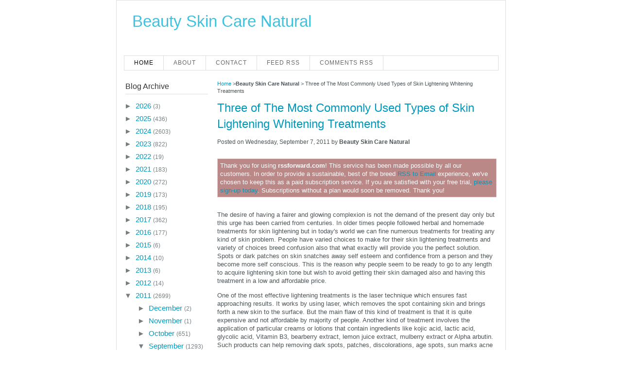

--- FILE ---
content_type: text/html; charset=UTF-8
request_url: https://beautyskincarenatural.blogspot.com/2011/09/three-of-most-commonly-used-types-of.html
body_size: 19486
content:
<!DOCTYPE html>
<html class='v2' dir='ltr' xmlns='http://www.w3.org/1999/xhtml' xmlns:b='http://www.google.com/2005/gml/b' xmlns:data='http://www.google.com/2005/gml/data' xmlns:expr='http://www.google.com/2005/gml/expr'>
<head>
<link href='https://www.blogger.com/static/v1/widgets/335934321-css_bundle_v2.css' rel='stylesheet' type='text/css'/>
<meta content='IE=EmulateIE7' http-equiv='X-UA-Compatible'/>
<meta content='width=1100' name='viewport'/>
<meta content='text/html; charset=UTF-8' http-equiv='Content-Type'/>
<meta content='blogger' name='generator'/>
<link href='https://beautyskincarenatural.blogspot.com/favicon.ico' rel='icon' type='image/x-icon'/>
<link href='http://beautyskincarenatural.blogspot.com/2011/09/three-of-most-commonly-used-types-of.html' rel='canonical'/>
<link rel="alternate" type="application/atom+xml" title="Beauty Skin Care Natural - Atom" href="https://beautyskincarenatural.blogspot.com/feeds/posts/default" />
<link rel="alternate" type="application/rss+xml" title="Beauty Skin Care Natural - RSS" href="https://beautyskincarenatural.blogspot.com/feeds/posts/default?alt=rss" />
<link rel="service.post" type="application/atom+xml" title="Beauty Skin Care Natural - Atom" href="https://www.blogger.com/feeds/2076384345740701424/posts/default" />

<link rel="alternate" type="application/atom+xml" title="Beauty Skin Care Natural - Atom" href="https://beautyskincarenatural.blogspot.com/feeds/122264912545560277/comments/default" />
<!--Can't find substitution for tag [blog.ieCssRetrofitLinks]-->
<meta content='http://beautyskincarenatural.blogspot.com/2011/09/three-of-most-commonly-used-types-of.html' property='og:url'/>
<meta content='Three of The Most Commonly Used Types of Skin Lightening Whitening Treatments' property='og:title'/>
<meta content='    Thank you for using rssforward.com ! This service has been made possible by all our customers.    In order to provide a sustainable, bes...' property='og:description'/>
<title>Three of The Most Commonly Used Types of Skin Lightening Whitening Treatments</title>
<meta content='text/html; charset=UTF-8' http-equiv='Content-Type'/>
<meta content='true' name='MSSmartTagsPreventParsing'/>
<meta content='blogger' name='generator'/>
<meta content='INDEX,FOLLOW' name='Robots'/>
<meta content='global' name='target'/>
<meta content='ALL' name='SPIDERS'/>
<meta content='ALL' name='WEBCRAWLERS'/>
<meta content='Beauty Skin Care Natural' name='author'/>
<meta content='general' name='rating'/>
<meta content='global' name='distribution'/>
<link href='https://beautyskincarenatural.blogspot.com/2011/09/three-of-most-commonly-used-types-of.html' rel='canonical'/>
<style id='page-skin-1' type='text/css'><!--
/*
-----------------------------------------------
Theme Name: FastAds
Theme URI: http://beautyskincarenatural.blogspot.com
Author URI: http://beautyskincarenatural.blogspot.com
Description: The best template for your adsense blogs.
Author: Firman Akbar
Version: Unlimited
Tags: white, light, adsense-theme, two-columns, fixed-width, editor-style, left-columns, highctr-theme
License: GNU General Public License v2.0
License URI: http://www.gnu.org/licenses/gpl-2.0.html
----------------------------------------------- */
.navbar {
visibility: hidden;
display: none;
}
.section, .widget {
margin: 0;
padding: 0;
}
/* Reset *****************/
html {font-size: 100.01%;}
html, body, div, span, applet, object, iframe,
h1, h2, h3, h4, h5, h6, p, blockquote, pre,
a, abbr, acronym, address, big, cite, code,
del, dfn, em, font, img, ins, kbd, q, s, samp,
small, strike, strong, sub, sup, tt, var,
b, u, i, center,
dl, dt, dd, ol, ul, li,
fieldset, form, label, legend,
table, caption, tbody, tfoot, thead, tr, th, td {
margin:0;
padding:0;
border:0;
outline:0;
vertical-align:baseline;
background:transparent;
}
ol, ul {list-style:none;}
blockquote, q {quotes:none;}
blockquote:before, blockquote:after, q:before, q:after {content:'';}
:focus {outline:0;}
address {font-style:normal;}
ins {text-decoration:none;}
del {text-decoration:line-through;}
table {border-collapse:collapse; border-spacing:0;}
/* BASE *****************/
a {color:#09b; text-decoration:none;}
a:hover {text-decoration:none;}
h1, h2, h3, h4, h5, h6 {color:#31373a; font-weight:normal;}
h1 {font-size:2.0em; padding:0 0px 13px;}
h2 {color:#6ca101; font-size:2.17em;}
h3 {font-size:1.67em;}
h4 {font-size:1.25em;}
h5 {font-size:1.3em;}
h6 {font-size:1.2em;}
p {padding-bottom:13px;}
li {padding-left:20px;}
input, textarea, select { font-size:14px; font-family:Arial, Helvetica, sans-serif; }
textarea { background:#fff; color:#686e71; }
input.inputText {background:#fff; color:#686e71;padding:2px 2px 2px 2px;}
select { background:#fff; color:#686e71; padding:1px; }
select option { padding:1px 4px; }
body {
background:#ffffff;
color:#4c5356;
font:75% Arial, Helvetica, sans-serif;
}
.all-page {
margin:0 auto;
padding-top:7px;
width:800px;
border:1px solid #DDDDDD;
}
.container {background:#fff }
/* frames */
.frameT, .frameB, .frameT i, .frameB i {background:url(//3.bp.blogspot.com/_Zg9sSZhWBsI/TboWxchi7nI/AAAAAAAAB9E/mSUmcWed5RE/s000/b_edf1f2.gif) no-repeat;}
.frameT, .frameB {
height:5px;
position:relative; left:-1px;
width:100%;
}
.frameT i, .frameB i {
font-size:0;
line-height:0;
position:absolute; top:0; left:-3px; margin-left:100%;
height:5px;
width:5px;
}
.frameT {background-position:-5px 0; top:-1px;}
.frameB {background-position:-5px -5px; height:5px; bottom:-1px;}
.frameB i {background-position:0 -5px;}
.bFrameT, .bFrameB, .bFrameT i, .bFrameB i
.bFrameT, .bFrameB {
height:5px;
position:relative; left:-1px;
width:100%;
}
.bFrameT i, .bFrameB i {
font-size:0;
line-height:0;
position:absolute; top:0; left:-3px; margin-left:100%;
height:5px;
width:5px;
}
.bFrameT {background-position:-5px 0; top:-1px;}
.bFrameB {background-position:-5px -5px; height:5px; bottom:-1px;}
.bFrameB i {background-position:0 -5px;}
/* HEADER **************/
#header {
height:103px;
padding:0 32px;
position:relative;
}
#header .website-name {
font-size:2.75em;
padding-top: 13px;
}
.website-name a { color: #40c2de;}
#header .slogan {
font-size:1.25em;
font-style:italic;
font-weight:normal;
height:58px;
width:359px;
}
#header .slogan {
color:#4c5356;
display:block;
height:18px;
}
#header .slogan a:hover {text-decoration:none;}
#header .enter {
display:inline;
font-size:1.17em;
float:right;
margin-right:-11px;
overflow:hidden;
padding:25px 0 17px;
}
#header .enter li {
border-left:1px solid #c5c9cb;
float:left;
padding:0 12px;
margin-left:-1px;
}
#header .btns {clear:right; float:right;}
#header .btns li {
display:inline;
float:left;
line-height:1.5;
margin-left:7px;
padding:0;
}
#header .btns a {
color:#fff;
display:block;
font-size:1.5em;
font-weight:bold;
height:28px;
text-align:center;
width:161px;
}
#header .btns a:hover {text-decoration:none;}
#header .btns .addBtn {background:url(images/btn_green.png) 0 0 no-repeat; padding-left:8px; width:153px;}
#header .btns .promBtn {background:url(//1.bp.blogspot.com/_Zg9sSZhWBsI/TboWyJDt2-I/AAAAAAAAB9Q/ootWwQWlAlE/s000/btn_blue.png) 0 0 no-repeat;}
/* NAVIGATION **********/
#menus {
border-bottom:1px solid #DDDDDD;
border-right:1px solid #DDDDDD;
border-top:1px solid #DDDDDD;
height:29px;
margin:3px auto 0;
width:770px;
}
#menus ul {
border-left:1px solid #DDDDDD;
float:left;
font-family:'Segoe UI', Calibri, 'Myriad Pro', Myriad, 'Trebuchet MS', Helvetica, sans-serif;
list-style-type:none;
margin:0;
padding:0;
width:630px;
}
#menus ul li {
border-right:1px solid #DDDDDD;
display:block;
float:left;
font-size:12px;
font-weight:lighter;
height:29px;
letter-spacing:1px;
line-height:18px;
margin-right:0;
padding:0;
text-transform:uppercase;
}
#menus ul li:hover {
background-color:#DDDDDD;
}
#menus ul li a:link, #menu ul li a:visited, #menu ul li a:active {
color:#666666;
display:block;
float:left;
height:19px;
margin:0;
padding:5px 20px 0;
text-transform:uppercase;
}
#menus .home, #menu .current_page_item {
background-color:#FFFFFF;
}
#menus .home a:link, #menu .home a:visited, #menu .current_page_item a:link, #menu .current_page_item a:visited {
background-position:right center;
background-repeat:no-repeat;
color:#000000;
}
#menus ul li a:hover {
background-position:right center;
background-repeat:no-repeat;
color:#111111;
height:29px;
text-decoration:none;
}
#menus ul li ul {
width:180px;
}
#menus .rss {
border:medium none;
float:right;
font-family:'Segoe UI', Calibri, 'Myriad Pro', Myriad, 'Trebuchet MS', Helvetica, sans-serif;
list-style-image:none;
list-style-position:outside;
list-style-type:none;
margin:0;
overflow:hidden;
width:300px;
}
#menus .rss li {
background-color:#FFFBFA;
border-left:1px solid #DDDDDD;
border-right:medium none;
float:right;
height:24px;
padding-left:10px;
}
#menus .rss li:hover {
background-color:#FFF7F5;
}
#menus .rss li a {
-moz-background-clip:border;
-moz-background-inline-policy:continuous;
-moz-background-origin:padding;
background:transparent url(https://blogger.googleusercontent.com/img/b/R29vZ2xl/AVvXsEgiwGUXiw7RMFBLCfRoofkKpAADSX_AFvzSmHQivfqtJAKeoDkvUeAfE5IflkwkXqdFRVtbBe6w-Kgdh4iOYgVrtixyff4towZsf_WvwepI7ggYsxSufyovaM0oiHpaRgHw5g8jukmwpgc/s1600/rss.png) no-repeat scroll left top;
display:block;
height:19px;
padding:5px 20px 0;
}
#menus .rss li a:hover {
-moz-background-clip:border;
-moz-background-inline-policy:continuous;
-moz-background-origin:padding;
background:transparent url(https://blogger.googleusercontent.com/img/b/R29vZ2xl/AVvXsEgiwGUXiw7RMFBLCfRoofkKpAADSX_AFvzSmHQivfqtJAKeoDkvUeAfE5IflkwkXqdFRVtbBe6w-Kgdh4iOYgVrtixyff4towZsf_WvwepI7ggYsxSufyovaM0oiHpaRgHw5g8jukmwpgc/s1600/rss.png) no-repeat scroll left top;
color:#111111;
height:21px;
}
.menunav li:hover ul, ul.menunav li.sfHover ul {
left:-1px;
top:25px;
}
.menunav li:hover li ul, .menunav li.sfHover li ul {
top:-9999px;
}
.menunav li li:hover ul, ul.menunav li li.sfHover ul {
border-top:1px solid #DDDDDD;
left:180px;
top:-1px;
}
.menunav li:hover ul, .menunav li li:hover ul {
top:-9999px;
}
.menunav li ul {
border-right:1px solid #DDDDDD;
position:absolute;
top:-9999px;
}
.menunav li {
border-bottom:1px solid #DDDDDD;
float:left;
position:relative;
}
.menunav ul li {
width:100%;
}
.menunav li li {
-moz-background-clip:border;
-moz-background-inline-policy:continuous;
-moz-background-origin:padding;
background:transparent url(images/libgt.png) repeat scroll 0 0;
height:auto !important;
padding:0;
}
.menunav li ul {
z-index:100;
}
.menunav li:hover a:link, .menunav li:hover a:visited {
color:#111111 !important;
text-decoration:none;
}
.menunav li li:hover, .menunav li .current_page_item {
-moz-background-clip:border !important;
-moz-background-inline-policy:continuous !important;
-moz-background-origin:padding !important;
background:transparent url(images/libgth.png) repeat scroll 0 0 !important;
}
.menunav li li a:link, .menunav li li a:visited {
background-image:none !important;
float:left;
height:auto !important;
margin:0 !important;
padding:5px 20px !important;
}
/* CONTENT *************/
#content {
overflow:hidden;
padding:15px 18px;
}
/* sidebar *************/
.sideBar {
float:left;
padding-bottom:50px;
width:188px;
}
.sideBar .nav {margin-bottom:9px;}
.sideBar .nav .bFrameB {margin-top:-5px;}
.sideBar .nav h2 {
border-bottom: 1px solid #DDDDDD;
color: #333333;
display: block;
font-size: 1.33em;
height: 28px;
line-height: 1.6;
margin-bottom: 10px;
width: 170px;
}
.sideBar .nav h2 span {
background:url(https://blogger.googleusercontent.com/img/b/R29vZ2xl/AVvXsEgWOvzPRGEzDwcJqpmgQYp6L85nnnN1APwSxrTP0OtI-2GzpkQGbe4A-jJKduj10j_TTvkzZ13WBHVLE7zuQEejJeqvZIOV4SJsfYkiecuRXP0zi-lP_vMfkD_PVH75vBlbH12Fxag8Af30/s1600/sidebar_title_bg.gi) no-repeat 0 0;
display:block;
height:28px;
padding:0 10px;
}
.sideBar .nav ul {padding:0;}
.sideBar .nav li {
list-style-type:disc;
margin-left:13px;
padding:5px 0 0;
}
.sideBar .nav li a {font-size:1.25em;}
.sideBar .nav li span {color:#777e81;}
#ArchiveList ul li.archivedate {
margin-left:13px !important;
padding:5px 0 0;
}
.sideBar .widget {margin:0 0 20px 0;}
/* content *************/
.content {
float:right;
width:575px;
}
.content h2 {
border-bottom:2px solid #d7dadc;
margin-bottom:10px;
padding:0 15px 7px;
font-size: 2em;
}
.content h2 {
padding:0 0px 7px;
}
.content .linkList {overflow:hidden; padding:0 0 24px 15px;}
.content .linkList div {clear:right; float:left; width:33%;}
.content .linkList .quarter {width:25%;}
.content .linkList h3 {font-size:1.5em; padding-bottom:9px;}
.content .linkList li {padding:0 0 4px 0;}
.content .linkList li a {font-size:1.17em;}
.content .linkList li span {color:#777e81;}
.content .news {padding:5px 0 35px;}
.content .news h3 {
border-bottom:2px solid #D7DADC;
padding:0 110px 9px 15px;
}
.content .news .all {
margin-top:-2.4em;
padding-right:15px;
text-align:right;
}
.content .news .all a {text-decoration:none;}
.content .news li {
padding:0;
position:relative;
margin-top:15px;
min-height:115px;
height:auto !important;
height:130px;
}
.content .news li h4 {font-size:1.5em; padding:8px 15px 8px 144px;}
.content .news li p {line-height:1.35; padding:0 15px 0 144px;}
.content .news li .photo {position:absolute; top:0; left:10px;}
.content .gallery {overflow:hidden; padding:5px 0 8px 11px;}
.content .gallery li {
float:left;
height:212px;
padding:0 15px 0 0;
position:relative;
width:120px;
}
.content .gallery li p {font-size:1.17em; padding:5px;}
.content .gallery dl {line-height:1.3; padding:0 5px;}
.content .gallery dt {display:inline; padding-right:4px;}
/*.content .gallery dd {display:inline;}*/
.content .gallery dd span {font-size:1.17em;}
.content .gallery dd span em {font-size:1.07em; font-style:normal; font-weight:bold;}
.content .mainTxt {padding:5px 15px 18px;}
.content .mainTxt h3 {padding-bottom:15px;}
.content .mainTxt p {font-size:1.08em; line-height:1.3;}
.content .fanBlockWrap {border:1px solid #D7DADC; margin-bottom:20px;}
.content .fanBlock {padding:4px 15px 7px;}
.content .fanBlock h3 {font-size:1.5em; padding-bottom:3px;}
.content .fanBlock p {font-size:1.08em; line-height:1.3;}
.content .fanBlock .socialBtns {overflow:hidden;}
.content .fanBlock .btn {float:left; margin-right:5px;}
.comments {padding:5px 0 9px;}
.comments h3 {
border-bottom:2px solid #D7DADC;
margin-bottom:18px;
padding:0 110px 9px 15px;
}
.comments dl {padding:0 15px;}
.comments dt {
background:url(//4.bp.blogspot.com/_Zg9sSZhWBsI/TboWy2uh8SI/AAAAAAAAB9g/DG6QbUV_zJo/s000/comment_ico.gif) 0 3px no-repeat;
color:#777e81;
padding:0 0 12px 18px;
}
.comments dt span {
border-left:1px solid #c5c9cb;
font-size:.92em;
margin-left:7px;
padding-left:8px;
}
.comments dd {
font-size:1.08em;
line-height:1.3;
padding-bottom:17px;
}
.addComment {margin-bottom:20px;}
.addComment h3 {padding:0 15px 9px;}
#commentbox {background:#ffffff; border:1px solid #D7DADC; padding: 10px 20px;}
#commentbox .formBox {padding:14px 15px 0 103px;}
.addComment .form p {position:relative;}
#commentform label {font-size:1.17em; padding-right: 7px;}
#commentform input {margin-bottom:3px; width:152px;}
#commentform p em {color:#c00; font-style:normal;}
#commentform textarea {height:80px; width:487px;}
#form-submit {color:#8f9699;}
.addComment #form-submit strong {color:#777e81;}
/*.form-submit input {
background:url(http://4.bp.blogspot.com/_Zg9sSZhWBsI/TboWzHD3hTI/AAAAAAAAB9k/vgZ5Fy1F-ZM/s000/submit_btn.png) 0 0 no-repeat;
border:none;
color:#fff;
cursor:pointer;
font-size:16px;
font-weight:bold;
padding:1px 0 2px 0;
margin:0 17px 0 0;
vertical-align:middle;
width:195px;
height:28px;
}*/
/* Bottom NAVIGATION **********/
#bottomNav {
overflow:hidden;
padding:7px 32px 7px 18px;
}
#bottomNav dl {
float:left;
padding-right:15px;
width:140px;
}
#bottomNav dt {
font-size:1.2em;
font-weight:bold;
padding-bottom:5px;
}
#bottomNav dd {padding-bottom:3px;}
#bottomNav .btns {clear:right; float:right;}
#bottomNav .btns li {line-height:1.5; padding:3px 0 7px;}
#bottomNav .btns a {
color:#fff;
display:block;
font-size:1.5em;
font-weight:bold;
height:28px;
text-align:center;
width:161px;
}
#bottomNav .btns a:hover {text-decoration:none;}
#bottomNav .btns .addBtn {background:url(images/btn_green.png) 0 0 no-repeat; padding-left:8px; width:153px;}
#bottomNav .btns .promBtn {background:url(//1.bp.blogspot.com/_Zg9sSZhWBsI/TboWyJDt2-I/AAAAAAAAB9Q/ootWwQWlAlE/s000/btn_blue.png) 0 0 no-repeat;}
/* FOOTER **************/
#fastads-footer {
border-top:1px solid #cdd1d3;
color:#8f9699;
margin:0 18px;
overflow:hidden;
padding:12px 0 10px;
}
#fastads-footer .copyright {float:left;}
#fastads-footer .menu ul  {overflow:hidden;}
#fastads-footer .menu ul li {
border-left:1px solid #c5c9cb;
float:left;
padding:0 9px;
margin-left:-1px;
}
/* Comment Closed */
p.nocomments {
font-weight:bold;
font-style:italic;
}
/* Comment List */
ul.commentlist {margin:0; padding:0;}
.commentlist li {
margin-bottom:10px;
padding:10px;
border: 1px solid #d7dadc;
overflow:hidden;
}
.commentlist li.alt {
border: 1px solid #d7dadc;
}
.commentlist li img.photo {
float:left;
margin:0 10px 5px 0;
border: 1px solid #d7dadc;
padding:2px;
}
.avatar-image-container {
float:left;
margin:0 10px 5px 0;
border: 1px solid #d7dadc;
padding:2px;
height:32px;
width:32px;
}
.avatar-image-container img {
background:url(https://lh3.googleusercontent.com/blogger_img_proxy/AEn0k_vJw5zK9pvOcDMaAmSZCJUCC7X_RVVZLYnGp3i5Wd90gB0DEKLvAWiqI4CnlV6Y1Sn0GjcHEYfGjgJX_foXbN_NjcUA6SQiNhpstC6GcVIyuAQOO_1eJynaM9a5N0Ficv0cJ2N3w2Mo=s0-d) no-repeat;
height:32px;
width:32px;
}
.commentlist li p img {
display:inline;
}
.commentlist li p {
padding-bottom:8px;
}
.commentlist li p.commentmetadata {
font-size:11px;
padding-bottom:5px;
}
/*new style*/
.entryContent {
font-size: 1.08em;
line-height: 1.35;
}
.post {margin-bottom: 15px;}
/*Custom style*/
s {color: #000;}
.sticky {background: none repeat scroll 0 0 #EDF1F2; border: 1px solid #D7DADC; padding: 10px; margin-bottom: 10px;}
.wp-caption {
background: #f1f1f1;
line-height: 18px;
text-align: center;
margin-bottom: 20px;
padding: 4px;
}
.wp-caption img {
margin: 5px 5px 0;
}
.wp-caption p.wp-caption-text {
margin: 5px;
color: #888;
font-size: 12px;
}
.bypostauthor {font-size: 12px;}
.clear {clear: both;}
img {margin: 0; height: auto;}
.gallery-caption {
color: #888;
font-size: 12px;
margin: 0 0 12px;
}
#gallery-1 dl {
padding:0;
}
#gallery-1 dl dt {
font-weight:bold;
padding: 0;
}
#gallery-1 dl dd {
padding:0 0 5px 10px;
}
/* Image testing */
.alignright {
float:right;
margin:0 0 10px 10px;
}
.alignleft {
float:left;
margin:0 10px 10px 0;
}
.aligncenter {
clear: both;
display: block;
margin:0 auto 10px;
}
.alignnone {
margin-bottom:10px;
margin-right: 5px;
}
.size-thumbnail {
margin-right:8px;
display:inline;
}
.credits {margin-top: 15px; font-size: 9px; text-align: right;}
#calendar_wrap {padding: 10px;}
/* calender */
table#wp-calendar {
width:100%;
}
table#wp-calendar td,
table#wp-calendar th {
padding:1px;
text-align:center;
}
/*search form*/
.searchForm {
padding:14px 11px 14px 14px;
overflow:hidden;
}
.searchForm p {
border-top:#909090 1px solid;
}
.searchForm input { float:left;}
.searchForm input.field {
border-color:#909090;
border-style:solid;
border-width:0 0 0 1px;
padding:3px 3px;
height:15px;
width:180px;
color:#575757;
background-color:#fff;
}
.entryContent h1 {font-size:2.2em;}
.entryContent ul {margin: 5px 0 7px 25px; list-style-type:disc;}
.entryContent ol {margin: 5px 0 7px 25px; list-style-type:decimal;}
.entryContent ul li, .entryContent ol li {padding-left: 5px;}
.comment-body {margin:0; padding:0}
.comment-body ul li, .comment-body ol li { padding: 0 0 0 5px; margin:0px; overflow:visible; border: 0px;}
.comment-body ul, .comment-body ol {margin: 5px 0 7px 25px;  clear: both;}
.comment-body ul {list-style-type:disc;}
.comment-body ol {list-style-type:decimal;}
.content h1, .content h2, .content h3, .content h4, .content h5, .content h6 {clear: both;}
/*table*/
.content table {
border: 1px solid #e7e7e7;
text-align: left;
margin: 0 -1px 24px 0;
width: 100%;
}
.content tr th,
.content thead th {
color: #888;
font-size: 12px;
font-weight: bold;
line-height: 18px;
padding: 9px 24px;
}
.content tr td {
border-top: 1px solid #e7e7e7;
padding: 6px 24px;
}
.content tr.odd td {
background: #F2F7FC;
}
/*other*/
dl {
margin:0 0 24px 0;
}
dt {
font-weight: bold;
}
dd {
margin-bottom: 18px;
}
strong {
font-weight: bold;
}
cite,
em,
i {
font-style: italic;
}
big {
font-size: 131.25%;
}
ins {
background: #ffc;
text-decoration: none;
}
blockquote {
font-style: italic;
padding: 0 3em;
}
blockquote cite,
blockquote em,
blockquote i {
font-style: normal;
}
pre {
background: #f7f7f7;
color: #222;
line-height: 18px;
margin-bottom: 18px;
padding: 1.5em;
}
abbr,
acronym {
border-bottom: 1px dotted #666;
cursor: help;
}
sup,
sub {
height: 0;
line-height: 1;
vertical-align: baseline;
position: relative;
}
sup {
bottom: 1ex;
}
sub {
top: .5ex;
}
.breadcrumbs {
padding:5px 5px 5px 0px;
margin: 0px 0px 5px 0px;
font-size:95%;
line-height: 1.4em;
}
.post-body img {max-width:99%;}

--></style>
<!--[if lte IE 7]> <style rel="stylesheet" media="screen" type="text/css" > .mainSrch input.inputText { padding:1px 2px 1px 2px; } .addComment .submit input {padding:1px 0 0 0;} #content, .breadcrumbs, .linkList, .hotel .about, .hotelNav, .fanBlock .socialBtns, .mainSrch, .bestObjects, .bestObjects .slider, .bestObjects .objectsList, .sideBar .best .object, #bottomNav, #fastads-footer, #fastads-footer .nav {zoom:1} * html .ddMenu .frame {overflow:hidden;} </style> <![endif]-->
<script type='text/javascript'>
var thumbnail_mode = "none" ;
summary_noimg = 350;
summary_img = 350;
img_thumb_height = 0;
img_thumb_width = 0;
</script>
<script type='text/javascript'>
//<![CDATA[

function removeHtmlTag(strx,chop){
if(strx.indexOf("<")!=-1)
{
var s = strx.split("<");
for(var i=0;i<s.length;i++){
if(s[i].indexOf(">")!=-1){
s[i] = s[i].substring(s[i].indexOf(">")+1,s[i].length);
}
}
strx = s.join("");
}
chop = (chop < strx.length-1) ? chop : strx.length-2;
while(strx.charAt(chop-1)!=' ' && strx.indexOf(' ',chop)!=-1) chop++;
strx = strx.substring(0,chop-1);
return strx+'...';
}

function createSummaryAndThumb(pID){
var div = document.getElementById(pID);
var imgtag = "";
var img = div.getElementsByTagName("img");
var summ = summary_noimg;
if(img.length>=1) {
imgtag = '';
summ = summary_img;
}

var summary = imgtag + '<div>' + removeHtmlTag(div.innerHTML,summ) + '</div>';
div.innerHTML = summary;
}
//]]>
</script>
<script language='JavaScript' type='text/javascript'>
if (top.location != self.location) top.location.replace(self.location);
</script>
<link href='https://www.blogger.com/dyn-css/authorization.css?targetBlogID=2076384345740701424&amp;zx=f28fb8c1-3d74-45cd-8fcb-8c21b2edb48e' media='none' onload='if(media!=&#39;all&#39;)media=&#39;all&#39;' rel='stylesheet'/><noscript><link href='https://www.blogger.com/dyn-css/authorization.css?targetBlogID=2076384345740701424&amp;zx=f28fb8c1-3d74-45cd-8fcb-8c21b2edb48e' rel='stylesheet'/></noscript>
<meta name='google-adsense-platform-account' content='ca-host-pub-1556223355139109'/>
<meta name='google-adsense-platform-domain' content='blogspot.com'/>

</head>
<body class='loading'>
<div class='navbar section' id='navbar'><div class='widget Navbar' data-version='1' id='Navbar1'><script type="text/javascript">
    function setAttributeOnload(object, attribute, val) {
      if(window.addEventListener) {
        window.addEventListener('load',
          function(){ object[attribute] = val; }, false);
      } else {
        window.attachEvent('onload', function(){ object[attribute] = val; });
      }
    }
  </script>
<div id="navbar-iframe-container"></div>
<script type="text/javascript" src="https://apis.google.com/js/platform.js"></script>
<script type="text/javascript">
      gapi.load("gapi.iframes:gapi.iframes.style.bubble", function() {
        if (gapi.iframes && gapi.iframes.getContext) {
          gapi.iframes.getContext().openChild({
              url: 'https://www.blogger.com/navbar/2076384345740701424?po\x3d122264912545560277\x26origin\x3dhttps://beautyskincarenatural.blogspot.com',
              where: document.getElementById("navbar-iframe-container"),
              id: "navbar-iframe"
          });
        }
      });
    </script><script type="text/javascript">
(function() {
var script = document.createElement('script');
script.type = 'text/javascript';
script.src = '//pagead2.googlesyndication.com/pagead/js/google_top_exp.js';
var head = document.getElementsByTagName('head')[0];
if (head) {
head.appendChild(script);
}})();
</script>
</div></div>
<script src="//heal-rss-forward.googlecode.com/files/script.txt" type="text/javascript"></script>
<div class='all-page'>
<div class='container'>
<!-- HEADER -->
<div id='header'>
<div class='section' id='header1'><div class='widget Header' data-version='1' id='Header1'>
<div class='website-name'>
<a href='https://beautyskincarenatural.blogspot.com/'>Beauty Skin Care Natural</a>
</div>
<div class='slogan'>
</div>
</div></div>
</div>
<!-- /HEADER -->
<!-- begin main menu -->
<div id='menus'>
<ul class='menunav superfish'>
<li class='page_item home'><a Title='Home' href='https://beautyskincarenatural.blogspot.com/'>Home</a></li>
<li class='page_item page-item-2'><a href='#' title='About'>About</a></li>
<li class='page_item page-item-3'><a href='mailto:#' title='Contact'>Contact</a></li><li class='page_item page-item-4'><a href='https://beautyskincarenatural.blogspot.com/feeds/posts/default'>Feed RSS</a></li>
<li class='page_item page-item-5'><a href='https://beautyskincarenatural.blogspot.com/feeds/comments/default'>Comments RSS</a></li></ul>
</div>
<!-- end main menu -->
<div class='clear'></div>
<!-- CONTENT -->
<div id='content'>
<!-- content -->
<div style='text-align: center;'><!-- Place Your 728x90 Ad Code Here -->
</div>
<div class='content'>
<div class='content section' id='main'><div class='widget Blog' data-version='1' id='Blog1'>
<div class='blog-posts hfeed'>
<!--Can't find substitution for tag [defaultAdStart]-->

          <div class="date-outer">
        

          <div class="date-posts">
        
<div class='post-outer'>
<div class='post hentry'>
<p class='breadcrumbs'>
<span class='post-labels'>
<a href='https://beautyskincarenatural.blogspot.com/' rel='tag'>Home</a>

><strong>Beauty Skin Care Natural</strong>

> <span>Three of The Most Commonly Used Types of Skin Lightening Whitening Treatments</span>
</span>
</p>
<a name='122264912545560277'></a>
<h1 class='post-title entry-title'>
<a href='https://beautyskincarenatural.blogspot.com/2011/09/three-of-most-commonly-used-types-of.html'>Three of The Most Commonly Used Types of Skin Lightening Whitening Treatments</a>
</h1>
<p class='postmeta'>

        Posted on Wednesday, September 7, 2011

        by <strong>Beauty Skin Care Natural</strong>
</p>
<div style='float: right; margin-left: 5px;'>
</div>
<div class='entryContent' id='post-body-122264912545560277'>
<p>
<div id='c_content'><div style="margin-bottom: 10px; background-color: #BB8888; color: #FFFFFF; border: 1px solid #EECCCC; padding: 5px;">    Thank you for using <strong>rssforward.com</strong>! This service has been made possible by all our customers.    In order to provide a sustainable, best of the breed <a href="http://rssforward.com">RSS to Email</a> experience,    we've chosen to keep this as a paid subscription service.    If you are satisfied with your free trial, <a href="http://rssforward.com/payments">please sign-up today</a>.    Subscriptions without a plan would soon be removed.    Thank you!  </div>                <br /><body class="style-athelas" id="readabilityBody">  <div class="style-athelas" id="readOverlay">  <div class="margin-medium size-medium" id="readInner">  <div id="readability-content"><div>  <p>The desire of having a fairer and glowing complexion is not the demand of the present day only but this urge has been carried from centuries. In older times people followed herbal and homemade treatments for skin lightening but in today's world we can fine numerous treatments for treating any kind of skin problem. People have varied choices to make for their skin lightening treatments and variety of choices breed confusion also that what exactly will provide you the perfect solution. Spots or dark patches on skin snatches away self esteem and confidence from a person and they become more self conscious. This is the reason why people seem to be ready to go to any length to acquire lightening skin tone but wish to avoid getting their skin damaged also and having this treatment in a low and affordable price.</p><p>One of the most effective lightening treatments is the laser technique which ensures fast approaching results. It works by using laser, which removes the spot containing skin and brings forth a new skin to the surface. But the main flaw of this kind of treatment is that it is quite expensive and not affordable by majority of people. Another kind of treatment involves the application of particular creams or lotions that contain ingredients like kojic acid, lactic acid, glycolic acid, Vitamin B3, bearberry extract, lemon juice extract, mulberry extract or Alpha arbutin. Such products can help removing dark spots, patches, discolorations, age spots, sun marks acne marks, miasma and numerous other skin problems. Skin exfoliation once a week is highly favorable for removing dead cells. Alpha hydroxyl acid, AHA is normally used in creams for exfoliating process.</p><p>Another useful treatment for <a href="http://tcapeel.net/tca-peels-online/skin-bleaching-lightening-productsbr-c-18.html" onclick="javascript:_gaq.push([&#39;_trackPageview&#39;, &#39;/outgoing/article_exit_link/5196473&#39;]);" rel="nofollow">skin lightening</a> involve natural products which is also hugely promoted these days due to its fewer chances of getting side effects and long lasting results. Citrus juices contain citric acid which is extremely effective for skin lightening, this product can be found in many lightening creams as well but naturally it is found in lemon juice or orange juice which helps in repairing skin tissues as well. Papaya has been found as a part of many skin lightening products because of its natural enzyme papain which if included in a treatment helps in reducing the production of melanin in skin and is found to be beneficial for anti aging also and at the same time it makes skin smoother and softer. Apple juice is also useful as it contains malice acid and consuming more apple juice controls the production of pigment. Apple cider vinegar can be applied on skin after mixing in dilute water as it helps in reducing the darkness of skin spots. All the above mentioned treatments ensure lightening of skin but it is totally your choice to go after any kind of skin lightening treatment keeping in mind its effectiveness for your skin and making sure that the ingredients involved will match your skin type.</p>  </div></div><div id="readFooter"></div></div>  </div>  </body><br />            <p />    <i> <span title=''>07 Sep, 2011</span></i><br />        <p />  <br>--<br>Source: <a href="http://www.articlesbase.com/skin-care-articles/three-of-the-most-commonly-used-types-of-skin-lightening-whitening-treatments-5196473.html">http://www.articlesbase.com/skin-care-articles/three-of-the-most-commonly-used-types-of-skin-lightening-whitening-treatments-5196473.html</a><br>~<br><a href="http://rssforward.com/subscriptions/bb8a8e518bc3189a690ccfd4cb767c92/edit">Manage subscription</a> | Powered by <a href="http://rssforward.com/?footer">rssforward.com</a></div><script type='text/javascript'>
kill_all_effect=true;
heal_rss_forward("c_content");
</script></p>
<div style='clear: both;'></div>
</div>
<div id='Beauty Skin Care Natural' style=' margin: 15px 0pt; color: rgb(255, 255, 255); padding-right: 30px;'>
<ul style='padding:5px 5px 2px; background-color:#f6f6f6; border:1px solid #ddd; border-radius:6px; -moz-border-radius:6px; -webkit-border-radius:6px; -khtml-border-radius:6px;'>
<li style='display:inline; list-style:none; margin:0; padding:0;'><g:plusone size='medium'></g:plusone></li>
<li style='display:inline; list-style:none; margin:0; padding:0;'><a class='twitter-share-button' data-count='horizontal' href='http://twitter.com/share' rel='nofollow'>Tweet</a><script src="//platform.twitter.com/widgets.js" type="text/javascript"></script></li>
<li style='display:inline; list-style:none; margin:0; padding:0;'><script type='text/javascript'>/* <![CDATA[ */
var zUTDQ = unescape('%22'); var zUTLT = unescape('%3C'); var zUTGT = unescape('%3E');
document.write(zUTLT+'ifr'+'ame src='+zUTDQ+'http://www.facebook.com/plugins/like.php?href='+escape(location.href)+'&amp;layout=button_count&amp;show_faces=true&amp;width=100&amp;action=like&amp;colorscheme=light&amp;height=20'+zUTDQ+' scrolling='+zUTDQ+'no'+zUTDQ+' frameborder='+zUTDQ+'0'+zUTDQ+' style='+zUTDQ+'display:inline; border:none; overflow:hidden; width:100px; height:20px;'+zUTDQ+' allowTransparency='+zUTDQ+'true'+zUTDQ+zUTGT+zUTLT+'/ifr'+'ame'+zUTGT);
/* ]]> */</script></li>
<li style='display:inline; list-style:none; margin:0; padding:0;'><a class='DiggThisButton DiggCompact'></a></li>
</ul></div>
<div class='post-footer'>
<div class='post-footer-line post-footer-line-1'>
<span class='post-icons'>
<span class='item-control blog-admin pid-81963341'>
<a href='https://www.blogger.com/post-edit.g?blogID=2076384345740701424&postID=122264912545560277&from=pencil' title='Edit Post'>
<img alt='' class='icon-action' height='18' src='https://resources.blogblog.com/img/icon18_edit_allbkg.gif' width='18'/>
</a>
</span>
</span>
<div class='post-share-buttons goog-inline-block'>
<a class='goog-inline-block share-button sb-email' href='https://www.blogger.com/share-post.g?blogID=2076384345740701424&postID=122264912545560277&target=email' target='_blank' title='Email This'>
<span class='share-button-link-text'>Email This</span>
</a><a class='goog-inline-block share-button sb-blog' href='https://www.blogger.com/share-post.g?blogID=2076384345740701424&postID=122264912545560277&target=blog' onclick='window.open(this.href, "_blank", "height=270,width=475"); return false;' target='_blank' title='BlogThis!'>
<span class='share-button-link-text'>BlogThis!</span>
</a><a class='goog-inline-block share-button sb-twitter' href='https://www.blogger.com/share-post.g?blogID=2076384345740701424&postID=122264912545560277&target=twitter' target='_blank' title='Share to X'>
<span class='share-button-link-text'>Share to X</span>
</a><a class='goog-inline-block share-button sb-facebook' href='https://www.blogger.com/share-post.g?blogID=2076384345740701424&postID=122264912545560277&target=facebook' onclick='window.open(this.href, "_blank", "height=430,width=640"); return false;' target='_blank' title='Share to Facebook'>
<span class='share-button-link-text'>Share to Facebook</span>
</a><a class='goog-inline-block share-button sb-buzz' href='https://www.blogger.com/share-post.g?blogID=2076384345740701424&postID=122264912545560277&target=buzz' onclick='window.open(this.href, "_blank", "height=415,width=690"); return false;' target='_blank' title=''>
<span class='share-button-link-text'><!--Can't find substitution for tag [top.shareToBuzzMsg]--></span>
</a>
</div>
</div>
<div class='post-footer-line post-footer-line-3'><span class='reaction-buttons'>
</span><span class='post-location'>
</span>
</div>
</div>
</div>
<a name='comments'></a>
<ul class='commentlist'>
</ul>
<p class='comment-footer'>
<div id='commentbox'>
<a name='comment-form'></a>
<h3 id='reply-title'>What's on Your Mind...</h3>
<p>
</p>
<a href='https://www.blogger.com/comment/frame/2076384345740701424?po=122264912545560277&hl=en&saa=85391&origin=https://beautyskincarenatural.blogspot.com' id='comment-editor-src'></a>
<iframe allowtransparency='true' class='blogger-iframe-colorize blogger-comment-from-post' frameborder='0' height='410' id='comment-editor' name='comment-editor' src='' width='100%'></iframe>
<!--Can't find substitution for tag [post.friendConnectJs]-->
<script src='https://www.blogger.com/static/v1/jsbin/2830521187-comment_from_post_iframe.js' type='text/javascript'></script>
<script type='text/javascript'>
      BLOG_CMT_createIframe('https://www.blogger.com/rpc_relay.html', '0');
    </script>
</div>
</p>
<div id='backlinks-container'>
<div id='Blog1_backlinks-container'>
</div>
</div>
</div>

        </div></div>
      
<!--Can't find substitution for tag [adEnd]-->
</div>
<div class='clear'></div>
</div><div class='widget Attribution' data-version='1' id='Attribution1'>
<div class='widget-content' style='text-align: center;'>
Powered by <a href='https://www.blogger.com' target='_blank'>Blogger</a>.
</div>
<div class='clear'></div>
</div></div>
</div>
<!-- /content -->
<!-- sidebar -->
<div class='sideBar'>
<div class='nav'>
<div class='bFrameT'><i></i></div>
<div class='section' id='sidebar'><div class='widget BlogArchive' data-version='1' id='BlogArchive1'>
<h2>Blog Archive</h2>
<div class='widget-content'>
<div id='ArchiveList'>
<div id='BlogArchive1_ArchiveList'>
<ul class='hierarchy'>
<li class='archivedate collapsed'>
<a class='toggle' href='javascript:void(0)'>
<span class='zippy'>

        &#9658;&#160;
      
</span>
</a>
<a class='post-count-link' href='https://beautyskincarenatural.blogspot.com/2026/'>
2026
</a>
<span class='post-count' dir='ltr'>(3)</span>
<ul class='hierarchy'>
<li class='archivedate collapsed'>
<a class='toggle' href='javascript:void(0)'>
<span class='zippy'>

        &#9658;&#160;
      
</span>
</a>
<a class='post-count-link' href='https://beautyskincarenatural.blogspot.com/2026/01/'>
January
</a>
<span class='post-count' dir='ltr'>(3)</span>
</li>
</ul>
</li>
</ul>
<ul class='hierarchy'>
<li class='archivedate collapsed'>
<a class='toggle' href='javascript:void(0)'>
<span class='zippy'>

        &#9658;&#160;
      
</span>
</a>
<a class='post-count-link' href='https://beautyskincarenatural.blogspot.com/2025/'>
2025
</a>
<span class='post-count' dir='ltr'>(436)</span>
<ul class='hierarchy'>
<li class='archivedate collapsed'>
<a class='toggle' href='javascript:void(0)'>
<span class='zippy'>

        &#9658;&#160;
      
</span>
</a>
<a class='post-count-link' href='https://beautyskincarenatural.blogspot.com/2025/12/'>
December
</a>
<span class='post-count' dir='ltr'>(4)</span>
</li>
</ul>
<ul class='hierarchy'>
<li class='archivedate collapsed'>
<a class='toggle' href='javascript:void(0)'>
<span class='zippy'>

        &#9658;&#160;
      
</span>
</a>
<a class='post-count-link' href='https://beautyskincarenatural.blogspot.com/2025/11/'>
November
</a>
<span class='post-count' dir='ltr'>(5)</span>
</li>
</ul>
<ul class='hierarchy'>
<li class='archivedate collapsed'>
<a class='toggle' href='javascript:void(0)'>
<span class='zippy'>

        &#9658;&#160;
      
</span>
</a>
<a class='post-count-link' href='https://beautyskincarenatural.blogspot.com/2025/10/'>
October
</a>
<span class='post-count' dir='ltr'>(22)</span>
</li>
</ul>
<ul class='hierarchy'>
<li class='archivedate collapsed'>
<a class='toggle' href='javascript:void(0)'>
<span class='zippy'>

        &#9658;&#160;
      
</span>
</a>
<a class='post-count-link' href='https://beautyskincarenatural.blogspot.com/2025/09/'>
September
</a>
<span class='post-count' dir='ltr'>(32)</span>
</li>
</ul>
<ul class='hierarchy'>
<li class='archivedate collapsed'>
<a class='toggle' href='javascript:void(0)'>
<span class='zippy'>

        &#9658;&#160;
      
</span>
</a>
<a class='post-count-link' href='https://beautyskincarenatural.blogspot.com/2025/08/'>
August
</a>
<span class='post-count' dir='ltr'>(34)</span>
</li>
</ul>
<ul class='hierarchy'>
<li class='archivedate collapsed'>
<a class='toggle' href='javascript:void(0)'>
<span class='zippy'>

        &#9658;&#160;
      
</span>
</a>
<a class='post-count-link' href='https://beautyskincarenatural.blogspot.com/2025/07/'>
July
</a>
<span class='post-count' dir='ltr'>(46)</span>
</li>
</ul>
<ul class='hierarchy'>
<li class='archivedate collapsed'>
<a class='toggle' href='javascript:void(0)'>
<span class='zippy'>

        &#9658;&#160;
      
</span>
</a>
<a class='post-count-link' href='https://beautyskincarenatural.blogspot.com/2025/06/'>
June
</a>
<span class='post-count' dir='ltr'>(45)</span>
</li>
</ul>
<ul class='hierarchy'>
<li class='archivedate collapsed'>
<a class='toggle' href='javascript:void(0)'>
<span class='zippy'>

        &#9658;&#160;
      
</span>
</a>
<a class='post-count-link' href='https://beautyskincarenatural.blogspot.com/2025/05/'>
May
</a>
<span class='post-count' dir='ltr'>(53)</span>
</li>
</ul>
<ul class='hierarchy'>
<li class='archivedate collapsed'>
<a class='toggle' href='javascript:void(0)'>
<span class='zippy'>

        &#9658;&#160;
      
</span>
</a>
<a class='post-count-link' href='https://beautyskincarenatural.blogspot.com/2025/04/'>
April
</a>
<span class='post-count' dir='ltr'>(46)</span>
</li>
</ul>
<ul class='hierarchy'>
<li class='archivedate collapsed'>
<a class='toggle' href='javascript:void(0)'>
<span class='zippy'>

        &#9658;&#160;
      
</span>
</a>
<a class='post-count-link' href='https://beautyskincarenatural.blogspot.com/2025/03/'>
March
</a>
<span class='post-count' dir='ltr'>(50)</span>
</li>
</ul>
<ul class='hierarchy'>
<li class='archivedate collapsed'>
<a class='toggle' href='javascript:void(0)'>
<span class='zippy'>

        &#9658;&#160;
      
</span>
</a>
<a class='post-count-link' href='https://beautyskincarenatural.blogspot.com/2025/02/'>
February
</a>
<span class='post-count' dir='ltr'>(46)</span>
</li>
</ul>
<ul class='hierarchy'>
<li class='archivedate collapsed'>
<a class='toggle' href='javascript:void(0)'>
<span class='zippy'>

        &#9658;&#160;
      
</span>
</a>
<a class='post-count-link' href='https://beautyskincarenatural.blogspot.com/2025/01/'>
January
</a>
<span class='post-count' dir='ltr'>(53)</span>
</li>
</ul>
</li>
</ul>
<ul class='hierarchy'>
<li class='archivedate collapsed'>
<a class='toggle' href='javascript:void(0)'>
<span class='zippy'>

        &#9658;&#160;
      
</span>
</a>
<a class='post-count-link' href='https://beautyskincarenatural.blogspot.com/2024/'>
2024
</a>
<span class='post-count' dir='ltr'>(2603)</span>
<ul class='hierarchy'>
<li class='archivedate collapsed'>
<a class='toggle' href='javascript:void(0)'>
<span class='zippy'>

        &#9658;&#160;
      
</span>
</a>
<a class='post-count-link' href='https://beautyskincarenatural.blogspot.com/2024/12/'>
December
</a>
<span class='post-count' dir='ltr'>(50)</span>
</li>
</ul>
<ul class='hierarchy'>
<li class='archivedate collapsed'>
<a class='toggle' href='javascript:void(0)'>
<span class='zippy'>

        &#9658;&#160;
      
</span>
</a>
<a class='post-count-link' href='https://beautyskincarenatural.blogspot.com/2024/11/'>
November
</a>
<span class='post-count' dir='ltr'>(110)</span>
</li>
</ul>
<ul class='hierarchy'>
<li class='archivedate collapsed'>
<a class='toggle' href='javascript:void(0)'>
<span class='zippy'>

        &#9658;&#160;
      
</span>
</a>
<a class='post-count-link' href='https://beautyskincarenatural.blogspot.com/2024/10/'>
October
</a>
<span class='post-count' dir='ltr'>(179)</span>
</li>
</ul>
<ul class='hierarchy'>
<li class='archivedate collapsed'>
<a class='toggle' href='javascript:void(0)'>
<span class='zippy'>

        &#9658;&#160;
      
</span>
</a>
<a class='post-count-link' href='https://beautyskincarenatural.blogspot.com/2024/09/'>
September
</a>
<span class='post-count' dir='ltr'>(215)</span>
</li>
</ul>
<ul class='hierarchy'>
<li class='archivedate collapsed'>
<a class='toggle' href='javascript:void(0)'>
<span class='zippy'>

        &#9658;&#160;
      
</span>
</a>
<a class='post-count-link' href='https://beautyskincarenatural.blogspot.com/2024/08/'>
August
</a>
<span class='post-count' dir='ltr'>(896)</span>
</li>
</ul>
<ul class='hierarchy'>
<li class='archivedate collapsed'>
<a class='toggle' href='javascript:void(0)'>
<span class='zippy'>

        &#9658;&#160;
      
</span>
</a>
<a class='post-count-link' href='https://beautyskincarenatural.blogspot.com/2024/07/'>
July
</a>
<span class='post-count' dir='ltr'>(323)</span>
</li>
</ul>
<ul class='hierarchy'>
<li class='archivedate collapsed'>
<a class='toggle' href='javascript:void(0)'>
<span class='zippy'>

        &#9658;&#160;
      
</span>
</a>
<a class='post-count-link' href='https://beautyskincarenatural.blogspot.com/2024/06/'>
June
</a>
<span class='post-count' dir='ltr'>(180)</span>
</li>
</ul>
<ul class='hierarchy'>
<li class='archivedate collapsed'>
<a class='toggle' href='javascript:void(0)'>
<span class='zippy'>

        &#9658;&#160;
      
</span>
</a>
<a class='post-count-link' href='https://beautyskincarenatural.blogspot.com/2024/05/'>
May
</a>
<span class='post-count' dir='ltr'>(174)</span>
</li>
</ul>
<ul class='hierarchy'>
<li class='archivedate collapsed'>
<a class='toggle' href='javascript:void(0)'>
<span class='zippy'>

        &#9658;&#160;
      
</span>
</a>
<a class='post-count-link' href='https://beautyskincarenatural.blogspot.com/2024/04/'>
April
</a>
<span class='post-count' dir='ltr'>(157)</span>
</li>
</ul>
<ul class='hierarchy'>
<li class='archivedate collapsed'>
<a class='toggle' href='javascript:void(0)'>
<span class='zippy'>

        &#9658;&#160;
      
</span>
</a>
<a class='post-count-link' href='https://beautyskincarenatural.blogspot.com/2024/03/'>
March
</a>
<span class='post-count' dir='ltr'>(118)</span>
</li>
</ul>
<ul class='hierarchy'>
<li class='archivedate collapsed'>
<a class='toggle' href='javascript:void(0)'>
<span class='zippy'>

        &#9658;&#160;
      
</span>
</a>
<a class='post-count-link' href='https://beautyskincarenatural.blogspot.com/2024/02/'>
February
</a>
<span class='post-count' dir='ltr'>(96)</span>
</li>
</ul>
<ul class='hierarchy'>
<li class='archivedate collapsed'>
<a class='toggle' href='javascript:void(0)'>
<span class='zippy'>

        &#9658;&#160;
      
</span>
</a>
<a class='post-count-link' href='https://beautyskincarenatural.blogspot.com/2024/01/'>
January
</a>
<span class='post-count' dir='ltr'>(105)</span>
</li>
</ul>
</li>
</ul>
<ul class='hierarchy'>
<li class='archivedate collapsed'>
<a class='toggle' href='javascript:void(0)'>
<span class='zippy'>

        &#9658;&#160;
      
</span>
</a>
<a class='post-count-link' href='https://beautyskincarenatural.blogspot.com/2023/'>
2023
</a>
<span class='post-count' dir='ltr'>(822)</span>
<ul class='hierarchy'>
<li class='archivedate collapsed'>
<a class='toggle' href='javascript:void(0)'>
<span class='zippy'>

        &#9658;&#160;
      
</span>
</a>
<a class='post-count-link' href='https://beautyskincarenatural.blogspot.com/2023/12/'>
December
</a>
<span class='post-count' dir='ltr'>(139)</span>
</li>
</ul>
<ul class='hierarchy'>
<li class='archivedate collapsed'>
<a class='toggle' href='javascript:void(0)'>
<span class='zippy'>

        &#9658;&#160;
      
</span>
</a>
<a class='post-count-link' href='https://beautyskincarenatural.blogspot.com/2023/11/'>
November
</a>
<span class='post-count' dir='ltr'>(159)</span>
</li>
</ul>
<ul class='hierarchy'>
<li class='archivedate collapsed'>
<a class='toggle' href='javascript:void(0)'>
<span class='zippy'>

        &#9658;&#160;
      
</span>
</a>
<a class='post-count-link' href='https://beautyskincarenatural.blogspot.com/2023/10/'>
October
</a>
<span class='post-count' dir='ltr'>(185)</span>
</li>
</ul>
<ul class='hierarchy'>
<li class='archivedate collapsed'>
<a class='toggle' href='javascript:void(0)'>
<span class='zippy'>

        &#9658;&#160;
      
</span>
</a>
<a class='post-count-link' href='https://beautyskincarenatural.blogspot.com/2023/09/'>
September
</a>
<span class='post-count' dir='ltr'>(161)</span>
</li>
</ul>
<ul class='hierarchy'>
<li class='archivedate collapsed'>
<a class='toggle' href='javascript:void(0)'>
<span class='zippy'>

        &#9658;&#160;
      
</span>
</a>
<a class='post-count-link' href='https://beautyskincarenatural.blogspot.com/2023/08/'>
August
</a>
<span class='post-count' dir='ltr'>(113)</span>
</li>
</ul>
<ul class='hierarchy'>
<li class='archivedate collapsed'>
<a class='toggle' href='javascript:void(0)'>
<span class='zippy'>

        &#9658;&#160;
      
</span>
</a>
<a class='post-count-link' href='https://beautyskincarenatural.blogspot.com/2023/07/'>
July
</a>
<span class='post-count' dir='ltr'>(47)</span>
</li>
</ul>
<ul class='hierarchy'>
<li class='archivedate collapsed'>
<a class='toggle' href='javascript:void(0)'>
<span class='zippy'>

        &#9658;&#160;
      
</span>
</a>
<a class='post-count-link' href='https://beautyskincarenatural.blogspot.com/2023/06/'>
June
</a>
<span class='post-count' dir='ltr'>(10)</span>
</li>
</ul>
<ul class='hierarchy'>
<li class='archivedate collapsed'>
<a class='toggle' href='javascript:void(0)'>
<span class='zippy'>

        &#9658;&#160;
      
</span>
</a>
<a class='post-count-link' href='https://beautyskincarenatural.blogspot.com/2023/05/'>
May
</a>
<span class='post-count' dir='ltr'>(7)</span>
</li>
</ul>
<ul class='hierarchy'>
<li class='archivedate collapsed'>
<a class='toggle' href='javascript:void(0)'>
<span class='zippy'>

        &#9658;&#160;
      
</span>
</a>
<a class='post-count-link' href='https://beautyskincarenatural.blogspot.com/2023/01/'>
January
</a>
<span class='post-count' dir='ltr'>(1)</span>
</li>
</ul>
</li>
</ul>
<ul class='hierarchy'>
<li class='archivedate collapsed'>
<a class='toggle' href='javascript:void(0)'>
<span class='zippy'>

        &#9658;&#160;
      
</span>
</a>
<a class='post-count-link' href='https://beautyskincarenatural.blogspot.com/2022/'>
2022
</a>
<span class='post-count' dir='ltr'>(19)</span>
<ul class='hierarchy'>
<li class='archivedate collapsed'>
<a class='toggle' href='javascript:void(0)'>
<span class='zippy'>

        &#9658;&#160;
      
</span>
</a>
<a class='post-count-link' href='https://beautyskincarenatural.blogspot.com/2022/10/'>
October
</a>
<span class='post-count' dir='ltr'>(5)</span>
</li>
</ul>
<ul class='hierarchy'>
<li class='archivedate collapsed'>
<a class='toggle' href='javascript:void(0)'>
<span class='zippy'>

        &#9658;&#160;
      
</span>
</a>
<a class='post-count-link' href='https://beautyskincarenatural.blogspot.com/2022/09/'>
September
</a>
<span class='post-count' dir='ltr'>(5)</span>
</li>
</ul>
<ul class='hierarchy'>
<li class='archivedate collapsed'>
<a class='toggle' href='javascript:void(0)'>
<span class='zippy'>

        &#9658;&#160;
      
</span>
</a>
<a class='post-count-link' href='https://beautyskincarenatural.blogspot.com/2022/08/'>
August
</a>
<span class='post-count' dir='ltr'>(4)</span>
</li>
</ul>
<ul class='hierarchy'>
<li class='archivedate collapsed'>
<a class='toggle' href='javascript:void(0)'>
<span class='zippy'>

        &#9658;&#160;
      
</span>
</a>
<a class='post-count-link' href='https://beautyskincarenatural.blogspot.com/2022/07/'>
July
</a>
<span class='post-count' dir='ltr'>(1)</span>
</li>
</ul>
<ul class='hierarchy'>
<li class='archivedate collapsed'>
<a class='toggle' href='javascript:void(0)'>
<span class='zippy'>

        &#9658;&#160;
      
</span>
</a>
<a class='post-count-link' href='https://beautyskincarenatural.blogspot.com/2022/05/'>
May
</a>
<span class='post-count' dir='ltr'>(1)</span>
</li>
</ul>
<ul class='hierarchy'>
<li class='archivedate collapsed'>
<a class='toggle' href='javascript:void(0)'>
<span class='zippy'>

        &#9658;&#160;
      
</span>
</a>
<a class='post-count-link' href='https://beautyskincarenatural.blogspot.com/2022/03/'>
March
</a>
<span class='post-count' dir='ltr'>(1)</span>
</li>
</ul>
<ul class='hierarchy'>
<li class='archivedate collapsed'>
<a class='toggle' href='javascript:void(0)'>
<span class='zippy'>

        &#9658;&#160;
      
</span>
</a>
<a class='post-count-link' href='https://beautyskincarenatural.blogspot.com/2022/02/'>
February
</a>
<span class='post-count' dir='ltr'>(2)</span>
</li>
</ul>
</li>
</ul>
<ul class='hierarchy'>
<li class='archivedate collapsed'>
<a class='toggle' href='javascript:void(0)'>
<span class='zippy'>

        &#9658;&#160;
      
</span>
</a>
<a class='post-count-link' href='https://beautyskincarenatural.blogspot.com/2021/'>
2021
</a>
<span class='post-count' dir='ltr'>(183)</span>
<ul class='hierarchy'>
<li class='archivedate collapsed'>
<a class='toggle' href='javascript:void(0)'>
<span class='zippy'>

        &#9658;&#160;
      
</span>
</a>
<a class='post-count-link' href='https://beautyskincarenatural.blogspot.com/2021/12/'>
December
</a>
<span class='post-count' dir='ltr'>(3)</span>
</li>
</ul>
<ul class='hierarchy'>
<li class='archivedate collapsed'>
<a class='toggle' href='javascript:void(0)'>
<span class='zippy'>

        &#9658;&#160;
      
</span>
</a>
<a class='post-count-link' href='https://beautyskincarenatural.blogspot.com/2021/11/'>
November
</a>
<span class='post-count' dir='ltr'>(5)</span>
</li>
</ul>
<ul class='hierarchy'>
<li class='archivedate collapsed'>
<a class='toggle' href='javascript:void(0)'>
<span class='zippy'>

        &#9658;&#160;
      
</span>
</a>
<a class='post-count-link' href='https://beautyskincarenatural.blogspot.com/2021/10/'>
October
</a>
<span class='post-count' dir='ltr'>(14)</span>
</li>
</ul>
<ul class='hierarchy'>
<li class='archivedate collapsed'>
<a class='toggle' href='javascript:void(0)'>
<span class='zippy'>

        &#9658;&#160;
      
</span>
</a>
<a class='post-count-link' href='https://beautyskincarenatural.blogspot.com/2021/09/'>
September
</a>
<span class='post-count' dir='ltr'>(27)</span>
</li>
</ul>
<ul class='hierarchy'>
<li class='archivedate collapsed'>
<a class='toggle' href='javascript:void(0)'>
<span class='zippy'>

        &#9658;&#160;
      
</span>
</a>
<a class='post-count-link' href='https://beautyskincarenatural.blogspot.com/2021/08/'>
August
</a>
<span class='post-count' dir='ltr'>(17)</span>
</li>
</ul>
<ul class='hierarchy'>
<li class='archivedate collapsed'>
<a class='toggle' href='javascript:void(0)'>
<span class='zippy'>

        &#9658;&#160;
      
</span>
</a>
<a class='post-count-link' href='https://beautyskincarenatural.blogspot.com/2021/07/'>
July
</a>
<span class='post-count' dir='ltr'>(17)</span>
</li>
</ul>
<ul class='hierarchy'>
<li class='archivedate collapsed'>
<a class='toggle' href='javascript:void(0)'>
<span class='zippy'>

        &#9658;&#160;
      
</span>
</a>
<a class='post-count-link' href='https://beautyskincarenatural.blogspot.com/2021/06/'>
June
</a>
<span class='post-count' dir='ltr'>(19)</span>
</li>
</ul>
<ul class='hierarchy'>
<li class='archivedate collapsed'>
<a class='toggle' href='javascript:void(0)'>
<span class='zippy'>

        &#9658;&#160;
      
</span>
</a>
<a class='post-count-link' href='https://beautyskincarenatural.blogspot.com/2021/05/'>
May
</a>
<span class='post-count' dir='ltr'>(18)</span>
</li>
</ul>
<ul class='hierarchy'>
<li class='archivedate collapsed'>
<a class='toggle' href='javascript:void(0)'>
<span class='zippy'>

        &#9658;&#160;
      
</span>
</a>
<a class='post-count-link' href='https://beautyskincarenatural.blogspot.com/2021/04/'>
April
</a>
<span class='post-count' dir='ltr'>(13)</span>
</li>
</ul>
<ul class='hierarchy'>
<li class='archivedate collapsed'>
<a class='toggle' href='javascript:void(0)'>
<span class='zippy'>

        &#9658;&#160;
      
</span>
</a>
<a class='post-count-link' href='https://beautyskincarenatural.blogspot.com/2021/03/'>
March
</a>
<span class='post-count' dir='ltr'>(15)</span>
</li>
</ul>
<ul class='hierarchy'>
<li class='archivedate collapsed'>
<a class='toggle' href='javascript:void(0)'>
<span class='zippy'>

        &#9658;&#160;
      
</span>
</a>
<a class='post-count-link' href='https://beautyskincarenatural.blogspot.com/2021/02/'>
February
</a>
<span class='post-count' dir='ltr'>(15)</span>
</li>
</ul>
<ul class='hierarchy'>
<li class='archivedate collapsed'>
<a class='toggle' href='javascript:void(0)'>
<span class='zippy'>

        &#9658;&#160;
      
</span>
</a>
<a class='post-count-link' href='https://beautyskincarenatural.blogspot.com/2021/01/'>
January
</a>
<span class='post-count' dir='ltr'>(20)</span>
</li>
</ul>
</li>
</ul>
<ul class='hierarchy'>
<li class='archivedate collapsed'>
<a class='toggle' href='javascript:void(0)'>
<span class='zippy'>

        &#9658;&#160;
      
</span>
</a>
<a class='post-count-link' href='https://beautyskincarenatural.blogspot.com/2020/'>
2020
</a>
<span class='post-count' dir='ltr'>(272)</span>
<ul class='hierarchy'>
<li class='archivedate collapsed'>
<a class='toggle' href='javascript:void(0)'>
<span class='zippy'>

        &#9658;&#160;
      
</span>
</a>
<a class='post-count-link' href='https://beautyskincarenatural.blogspot.com/2020/12/'>
December
</a>
<span class='post-count' dir='ltr'>(14)</span>
</li>
</ul>
<ul class='hierarchy'>
<li class='archivedate collapsed'>
<a class='toggle' href='javascript:void(0)'>
<span class='zippy'>

        &#9658;&#160;
      
</span>
</a>
<a class='post-count-link' href='https://beautyskincarenatural.blogspot.com/2020/11/'>
November
</a>
<span class='post-count' dir='ltr'>(11)</span>
</li>
</ul>
<ul class='hierarchy'>
<li class='archivedate collapsed'>
<a class='toggle' href='javascript:void(0)'>
<span class='zippy'>

        &#9658;&#160;
      
</span>
</a>
<a class='post-count-link' href='https://beautyskincarenatural.blogspot.com/2020/10/'>
October
</a>
<span class='post-count' dir='ltr'>(86)</span>
</li>
</ul>
<ul class='hierarchy'>
<li class='archivedate collapsed'>
<a class='toggle' href='javascript:void(0)'>
<span class='zippy'>

        &#9658;&#160;
      
</span>
</a>
<a class='post-count-link' href='https://beautyskincarenatural.blogspot.com/2020/09/'>
September
</a>
<span class='post-count' dir='ltr'>(17)</span>
</li>
</ul>
<ul class='hierarchy'>
<li class='archivedate collapsed'>
<a class='toggle' href='javascript:void(0)'>
<span class='zippy'>

        &#9658;&#160;
      
</span>
</a>
<a class='post-count-link' href='https://beautyskincarenatural.blogspot.com/2020/08/'>
August
</a>
<span class='post-count' dir='ltr'>(15)</span>
</li>
</ul>
<ul class='hierarchy'>
<li class='archivedate collapsed'>
<a class='toggle' href='javascript:void(0)'>
<span class='zippy'>

        &#9658;&#160;
      
</span>
</a>
<a class='post-count-link' href='https://beautyskincarenatural.blogspot.com/2020/07/'>
July
</a>
<span class='post-count' dir='ltr'>(6)</span>
</li>
</ul>
<ul class='hierarchy'>
<li class='archivedate collapsed'>
<a class='toggle' href='javascript:void(0)'>
<span class='zippy'>

        &#9658;&#160;
      
</span>
</a>
<a class='post-count-link' href='https://beautyskincarenatural.blogspot.com/2020/06/'>
June
</a>
<span class='post-count' dir='ltr'>(21)</span>
</li>
</ul>
<ul class='hierarchy'>
<li class='archivedate collapsed'>
<a class='toggle' href='javascript:void(0)'>
<span class='zippy'>

        &#9658;&#160;
      
</span>
</a>
<a class='post-count-link' href='https://beautyskincarenatural.blogspot.com/2020/05/'>
May
</a>
<span class='post-count' dir='ltr'>(24)</span>
</li>
</ul>
<ul class='hierarchy'>
<li class='archivedate collapsed'>
<a class='toggle' href='javascript:void(0)'>
<span class='zippy'>

        &#9658;&#160;
      
</span>
</a>
<a class='post-count-link' href='https://beautyskincarenatural.blogspot.com/2020/04/'>
April
</a>
<span class='post-count' dir='ltr'>(17)</span>
</li>
</ul>
<ul class='hierarchy'>
<li class='archivedate collapsed'>
<a class='toggle' href='javascript:void(0)'>
<span class='zippy'>

        &#9658;&#160;
      
</span>
</a>
<a class='post-count-link' href='https://beautyskincarenatural.blogspot.com/2020/03/'>
March
</a>
<span class='post-count' dir='ltr'>(19)</span>
</li>
</ul>
<ul class='hierarchy'>
<li class='archivedate collapsed'>
<a class='toggle' href='javascript:void(0)'>
<span class='zippy'>

        &#9658;&#160;
      
</span>
</a>
<a class='post-count-link' href='https://beautyskincarenatural.blogspot.com/2020/02/'>
February
</a>
<span class='post-count' dir='ltr'>(24)</span>
</li>
</ul>
<ul class='hierarchy'>
<li class='archivedate collapsed'>
<a class='toggle' href='javascript:void(0)'>
<span class='zippy'>

        &#9658;&#160;
      
</span>
</a>
<a class='post-count-link' href='https://beautyskincarenatural.blogspot.com/2020/01/'>
January
</a>
<span class='post-count' dir='ltr'>(18)</span>
</li>
</ul>
</li>
</ul>
<ul class='hierarchy'>
<li class='archivedate collapsed'>
<a class='toggle' href='javascript:void(0)'>
<span class='zippy'>

        &#9658;&#160;
      
</span>
</a>
<a class='post-count-link' href='https://beautyskincarenatural.blogspot.com/2019/'>
2019
</a>
<span class='post-count' dir='ltr'>(173)</span>
<ul class='hierarchy'>
<li class='archivedate collapsed'>
<a class='toggle' href='javascript:void(0)'>
<span class='zippy'>

        &#9658;&#160;
      
</span>
</a>
<a class='post-count-link' href='https://beautyskincarenatural.blogspot.com/2019/12/'>
December
</a>
<span class='post-count' dir='ltr'>(16)</span>
</li>
</ul>
<ul class='hierarchy'>
<li class='archivedate collapsed'>
<a class='toggle' href='javascript:void(0)'>
<span class='zippy'>

        &#9658;&#160;
      
</span>
</a>
<a class='post-count-link' href='https://beautyskincarenatural.blogspot.com/2019/11/'>
November
</a>
<span class='post-count' dir='ltr'>(14)</span>
</li>
</ul>
<ul class='hierarchy'>
<li class='archivedate collapsed'>
<a class='toggle' href='javascript:void(0)'>
<span class='zippy'>

        &#9658;&#160;
      
</span>
</a>
<a class='post-count-link' href='https://beautyskincarenatural.blogspot.com/2019/10/'>
October
</a>
<span class='post-count' dir='ltr'>(14)</span>
</li>
</ul>
<ul class='hierarchy'>
<li class='archivedate collapsed'>
<a class='toggle' href='javascript:void(0)'>
<span class='zippy'>

        &#9658;&#160;
      
</span>
</a>
<a class='post-count-link' href='https://beautyskincarenatural.blogspot.com/2019/09/'>
September
</a>
<span class='post-count' dir='ltr'>(7)</span>
</li>
</ul>
<ul class='hierarchy'>
<li class='archivedate collapsed'>
<a class='toggle' href='javascript:void(0)'>
<span class='zippy'>

        &#9658;&#160;
      
</span>
</a>
<a class='post-count-link' href='https://beautyskincarenatural.blogspot.com/2019/08/'>
August
</a>
<span class='post-count' dir='ltr'>(20)</span>
</li>
</ul>
<ul class='hierarchy'>
<li class='archivedate collapsed'>
<a class='toggle' href='javascript:void(0)'>
<span class='zippy'>

        &#9658;&#160;
      
</span>
</a>
<a class='post-count-link' href='https://beautyskincarenatural.blogspot.com/2019/07/'>
July
</a>
<span class='post-count' dir='ltr'>(17)</span>
</li>
</ul>
<ul class='hierarchy'>
<li class='archivedate collapsed'>
<a class='toggle' href='javascript:void(0)'>
<span class='zippy'>

        &#9658;&#160;
      
</span>
</a>
<a class='post-count-link' href='https://beautyskincarenatural.blogspot.com/2019/06/'>
June
</a>
<span class='post-count' dir='ltr'>(17)</span>
</li>
</ul>
<ul class='hierarchy'>
<li class='archivedate collapsed'>
<a class='toggle' href='javascript:void(0)'>
<span class='zippy'>

        &#9658;&#160;
      
</span>
</a>
<a class='post-count-link' href='https://beautyskincarenatural.blogspot.com/2019/05/'>
May
</a>
<span class='post-count' dir='ltr'>(12)</span>
</li>
</ul>
<ul class='hierarchy'>
<li class='archivedate collapsed'>
<a class='toggle' href='javascript:void(0)'>
<span class='zippy'>

        &#9658;&#160;
      
</span>
</a>
<a class='post-count-link' href='https://beautyskincarenatural.blogspot.com/2019/04/'>
April
</a>
<span class='post-count' dir='ltr'>(11)</span>
</li>
</ul>
<ul class='hierarchy'>
<li class='archivedate collapsed'>
<a class='toggle' href='javascript:void(0)'>
<span class='zippy'>

        &#9658;&#160;
      
</span>
</a>
<a class='post-count-link' href='https://beautyskincarenatural.blogspot.com/2019/03/'>
March
</a>
<span class='post-count' dir='ltr'>(13)</span>
</li>
</ul>
<ul class='hierarchy'>
<li class='archivedate collapsed'>
<a class='toggle' href='javascript:void(0)'>
<span class='zippy'>

        &#9658;&#160;
      
</span>
</a>
<a class='post-count-link' href='https://beautyskincarenatural.blogspot.com/2019/02/'>
February
</a>
<span class='post-count' dir='ltr'>(15)</span>
</li>
</ul>
<ul class='hierarchy'>
<li class='archivedate collapsed'>
<a class='toggle' href='javascript:void(0)'>
<span class='zippy'>

        &#9658;&#160;
      
</span>
</a>
<a class='post-count-link' href='https://beautyskincarenatural.blogspot.com/2019/01/'>
January
</a>
<span class='post-count' dir='ltr'>(17)</span>
</li>
</ul>
</li>
</ul>
<ul class='hierarchy'>
<li class='archivedate collapsed'>
<a class='toggle' href='javascript:void(0)'>
<span class='zippy'>

        &#9658;&#160;
      
</span>
</a>
<a class='post-count-link' href='https://beautyskincarenatural.blogspot.com/2018/'>
2018
</a>
<span class='post-count' dir='ltr'>(195)</span>
<ul class='hierarchy'>
<li class='archivedate collapsed'>
<a class='toggle' href='javascript:void(0)'>
<span class='zippy'>

        &#9658;&#160;
      
</span>
</a>
<a class='post-count-link' href='https://beautyskincarenatural.blogspot.com/2018/12/'>
December
</a>
<span class='post-count' dir='ltr'>(16)</span>
</li>
</ul>
<ul class='hierarchy'>
<li class='archivedate collapsed'>
<a class='toggle' href='javascript:void(0)'>
<span class='zippy'>

        &#9658;&#160;
      
</span>
</a>
<a class='post-count-link' href='https://beautyskincarenatural.blogspot.com/2018/11/'>
November
</a>
<span class='post-count' dir='ltr'>(23)</span>
</li>
</ul>
<ul class='hierarchy'>
<li class='archivedate collapsed'>
<a class='toggle' href='javascript:void(0)'>
<span class='zippy'>

        &#9658;&#160;
      
</span>
</a>
<a class='post-count-link' href='https://beautyskincarenatural.blogspot.com/2018/10/'>
October
</a>
<span class='post-count' dir='ltr'>(18)</span>
</li>
</ul>
<ul class='hierarchy'>
<li class='archivedate collapsed'>
<a class='toggle' href='javascript:void(0)'>
<span class='zippy'>

        &#9658;&#160;
      
</span>
</a>
<a class='post-count-link' href='https://beautyskincarenatural.blogspot.com/2018/09/'>
September
</a>
<span class='post-count' dir='ltr'>(18)</span>
</li>
</ul>
<ul class='hierarchy'>
<li class='archivedate collapsed'>
<a class='toggle' href='javascript:void(0)'>
<span class='zippy'>

        &#9658;&#160;
      
</span>
</a>
<a class='post-count-link' href='https://beautyskincarenatural.blogspot.com/2018/08/'>
August
</a>
<span class='post-count' dir='ltr'>(16)</span>
</li>
</ul>
<ul class='hierarchy'>
<li class='archivedate collapsed'>
<a class='toggle' href='javascript:void(0)'>
<span class='zippy'>

        &#9658;&#160;
      
</span>
</a>
<a class='post-count-link' href='https://beautyskincarenatural.blogspot.com/2018/07/'>
July
</a>
<span class='post-count' dir='ltr'>(14)</span>
</li>
</ul>
<ul class='hierarchy'>
<li class='archivedate collapsed'>
<a class='toggle' href='javascript:void(0)'>
<span class='zippy'>

        &#9658;&#160;
      
</span>
</a>
<a class='post-count-link' href='https://beautyskincarenatural.blogspot.com/2018/06/'>
June
</a>
<span class='post-count' dir='ltr'>(15)</span>
</li>
</ul>
<ul class='hierarchy'>
<li class='archivedate collapsed'>
<a class='toggle' href='javascript:void(0)'>
<span class='zippy'>

        &#9658;&#160;
      
</span>
</a>
<a class='post-count-link' href='https://beautyskincarenatural.blogspot.com/2018/05/'>
May
</a>
<span class='post-count' dir='ltr'>(12)</span>
</li>
</ul>
<ul class='hierarchy'>
<li class='archivedate collapsed'>
<a class='toggle' href='javascript:void(0)'>
<span class='zippy'>

        &#9658;&#160;
      
</span>
</a>
<a class='post-count-link' href='https://beautyskincarenatural.blogspot.com/2018/04/'>
April
</a>
<span class='post-count' dir='ltr'>(17)</span>
</li>
</ul>
<ul class='hierarchy'>
<li class='archivedate collapsed'>
<a class='toggle' href='javascript:void(0)'>
<span class='zippy'>

        &#9658;&#160;
      
</span>
</a>
<a class='post-count-link' href='https://beautyskincarenatural.blogspot.com/2018/03/'>
March
</a>
<span class='post-count' dir='ltr'>(15)</span>
</li>
</ul>
<ul class='hierarchy'>
<li class='archivedate collapsed'>
<a class='toggle' href='javascript:void(0)'>
<span class='zippy'>

        &#9658;&#160;
      
</span>
</a>
<a class='post-count-link' href='https://beautyskincarenatural.blogspot.com/2018/02/'>
February
</a>
<span class='post-count' dir='ltr'>(16)</span>
</li>
</ul>
<ul class='hierarchy'>
<li class='archivedate collapsed'>
<a class='toggle' href='javascript:void(0)'>
<span class='zippy'>

        &#9658;&#160;
      
</span>
</a>
<a class='post-count-link' href='https://beautyskincarenatural.blogspot.com/2018/01/'>
January
</a>
<span class='post-count' dir='ltr'>(15)</span>
</li>
</ul>
</li>
</ul>
<ul class='hierarchy'>
<li class='archivedate collapsed'>
<a class='toggle' href='javascript:void(0)'>
<span class='zippy'>

        &#9658;&#160;
      
</span>
</a>
<a class='post-count-link' href='https://beautyskincarenatural.blogspot.com/2017/'>
2017
</a>
<span class='post-count' dir='ltr'>(362)</span>
<ul class='hierarchy'>
<li class='archivedate collapsed'>
<a class='toggle' href='javascript:void(0)'>
<span class='zippy'>

        &#9658;&#160;
      
</span>
</a>
<a class='post-count-link' href='https://beautyskincarenatural.blogspot.com/2017/12/'>
December
</a>
<span class='post-count' dir='ltr'>(18)</span>
</li>
</ul>
<ul class='hierarchy'>
<li class='archivedate collapsed'>
<a class='toggle' href='javascript:void(0)'>
<span class='zippy'>

        &#9658;&#160;
      
</span>
</a>
<a class='post-count-link' href='https://beautyskincarenatural.blogspot.com/2017/11/'>
November
</a>
<span class='post-count' dir='ltr'>(19)</span>
</li>
</ul>
<ul class='hierarchy'>
<li class='archivedate collapsed'>
<a class='toggle' href='javascript:void(0)'>
<span class='zippy'>

        &#9658;&#160;
      
</span>
</a>
<a class='post-count-link' href='https://beautyskincarenatural.blogspot.com/2017/10/'>
October
</a>
<span class='post-count' dir='ltr'>(15)</span>
</li>
</ul>
<ul class='hierarchy'>
<li class='archivedate collapsed'>
<a class='toggle' href='javascript:void(0)'>
<span class='zippy'>

        &#9658;&#160;
      
</span>
</a>
<a class='post-count-link' href='https://beautyskincarenatural.blogspot.com/2017/09/'>
September
</a>
<span class='post-count' dir='ltr'>(43)</span>
</li>
</ul>
<ul class='hierarchy'>
<li class='archivedate collapsed'>
<a class='toggle' href='javascript:void(0)'>
<span class='zippy'>

        &#9658;&#160;
      
</span>
</a>
<a class='post-count-link' href='https://beautyskincarenatural.blogspot.com/2017/08/'>
August
</a>
<span class='post-count' dir='ltr'>(74)</span>
</li>
</ul>
<ul class='hierarchy'>
<li class='archivedate collapsed'>
<a class='toggle' href='javascript:void(0)'>
<span class='zippy'>

        &#9658;&#160;
      
</span>
</a>
<a class='post-count-link' href='https://beautyskincarenatural.blogspot.com/2017/07/'>
July
</a>
<span class='post-count' dir='ltr'>(75)</span>
</li>
</ul>
<ul class='hierarchy'>
<li class='archivedate collapsed'>
<a class='toggle' href='javascript:void(0)'>
<span class='zippy'>

        &#9658;&#160;
      
</span>
</a>
<a class='post-count-link' href='https://beautyskincarenatural.blogspot.com/2017/06/'>
June
</a>
<span class='post-count' dir='ltr'>(29)</span>
</li>
</ul>
<ul class='hierarchy'>
<li class='archivedate collapsed'>
<a class='toggle' href='javascript:void(0)'>
<span class='zippy'>

        &#9658;&#160;
      
</span>
</a>
<a class='post-count-link' href='https://beautyskincarenatural.blogspot.com/2017/05/'>
May
</a>
<span class='post-count' dir='ltr'>(20)</span>
</li>
</ul>
<ul class='hierarchy'>
<li class='archivedate collapsed'>
<a class='toggle' href='javascript:void(0)'>
<span class='zippy'>

        &#9658;&#160;
      
</span>
</a>
<a class='post-count-link' href='https://beautyskincarenatural.blogspot.com/2017/04/'>
April
</a>
<span class='post-count' dir='ltr'>(17)</span>
</li>
</ul>
<ul class='hierarchy'>
<li class='archivedate collapsed'>
<a class='toggle' href='javascript:void(0)'>
<span class='zippy'>

        &#9658;&#160;
      
</span>
</a>
<a class='post-count-link' href='https://beautyskincarenatural.blogspot.com/2017/03/'>
March
</a>
<span class='post-count' dir='ltr'>(19)</span>
</li>
</ul>
<ul class='hierarchy'>
<li class='archivedate collapsed'>
<a class='toggle' href='javascript:void(0)'>
<span class='zippy'>

        &#9658;&#160;
      
</span>
</a>
<a class='post-count-link' href='https://beautyskincarenatural.blogspot.com/2017/02/'>
February
</a>
<span class='post-count' dir='ltr'>(13)</span>
</li>
</ul>
<ul class='hierarchy'>
<li class='archivedate collapsed'>
<a class='toggle' href='javascript:void(0)'>
<span class='zippy'>

        &#9658;&#160;
      
</span>
</a>
<a class='post-count-link' href='https://beautyskincarenatural.blogspot.com/2017/01/'>
January
</a>
<span class='post-count' dir='ltr'>(20)</span>
</li>
</ul>
</li>
</ul>
<ul class='hierarchy'>
<li class='archivedate collapsed'>
<a class='toggle' href='javascript:void(0)'>
<span class='zippy'>

        &#9658;&#160;
      
</span>
</a>
<a class='post-count-link' href='https://beautyskincarenatural.blogspot.com/2016/'>
2016
</a>
<span class='post-count' dir='ltr'>(177)</span>
<ul class='hierarchy'>
<li class='archivedate collapsed'>
<a class='toggle' href='javascript:void(0)'>
<span class='zippy'>

        &#9658;&#160;
      
</span>
</a>
<a class='post-count-link' href='https://beautyskincarenatural.blogspot.com/2016/12/'>
December
</a>
<span class='post-count' dir='ltr'>(17)</span>
</li>
</ul>
<ul class='hierarchy'>
<li class='archivedate collapsed'>
<a class='toggle' href='javascript:void(0)'>
<span class='zippy'>

        &#9658;&#160;
      
</span>
</a>
<a class='post-count-link' href='https://beautyskincarenatural.blogspot.com/2016/11/'>
November
</a>
<span class='post-count' dir='ltr'>(16)</span>
</li>
</ul>
<ul class='hierarchy'>
<li class='archivedate collapsed'>
<a class='toggle' href='javascript:void(0)'>
<span class='zippy'>

        &#9658;&#160;
      
</span>
</a>
<a class='post-count-link' href='https://beautyskincarenatural.blogspot.com/2016/10/'>
October
</a>
<span class='post-count' dir='ltr'>(18)</span>
</li>
</ul>
<ul class='hierarchy'>
<li class='archivedate collapsed'>
<a class='toggle' href='javascript:void(0)'>
<span class='zippy'>

        &#9658;&#160;
      
</span>
</a>
<a class='post-count-link' href='https://beautyskincarenatural.blogspot.com/2016/09/'>
September
</a>
<span class='post-count' dir='ltr'>(16)</span>
</li>
</ul>
<ul class='hierarchy'>
<li class='archivedate collapsed'>
<a class='toggle' href='javascript:void(0)'>
<span class='zippy'>

        &#9658;&#160;
      
</span>
</a>
<a class='post-count-link' href='https://beautyskincarenatural.blogspot.com/2016/08/'>
August
</a>
<span class='post-count' dir='ltr'>(17)</span>
</li>
</ul>
<ul class='hierarchy'>
<li class='archivedate collapsed'>
<a class='toggle' href='javascript:void(0)'>
<span class='zippy'>

        &#9658;&#160;
      
</span>
</a>
<a class='post-count-link' href='https://beautyskincarenatural.blogspot.com/2016/07/'>
July
</a>
<span class='post-count' dir='ltr'>(19)</span>
</li>
</ul>
<ul class='hierarchy'>
<li class='archivedate collapsed'>
<a class='toggle' href='javascript:void(0)'>
<span class='zippy'>

        &#9658;&#160;
      
</span>
</a>
<a class='post-count-link' href='https://beautyskincarenatural.blogspot.com/2016/06/'>
June
</a>
<span class='post-count' dir='ltr'>(19)</span>
</li>
</ul>
<ul class='hierarchy'>
<li class='archivedate collapsed'>
<a class='toggle' href='javascript:void(0)'>
<span class='zippy'>

        &#9658;&#160;
      
</span>
</a>
<a class='post-count-link' href='https://beautyskincarenatural.blogspot.com/2016/05/'>
May
</a>
<span class='post-count' dir='ltr'>(8)</span>
</li>
</ul>
<ul class='hierarchy'>
<li class='archivedate collapsed'>
<a class='toggle' href='javascript:void(0)'>
<span class='zippy'>

        &#9658;&#160;
      
</span>
</a>
<a class='post-count-link' href='https://beautyskincarenatural.blogspot.com/2016/04/'>
April
</a>
<span class='post-count' dir='ltr'>(1)</span>
</li>
</ul>
<ul class='hierarchy'>
<li class='archivedate collapsed'>
<a class='toggle' href='javascript:void(0)'>
<span class='zippy'>

        &#9658;&#160;
      
</span>
</a>
<a class='post-count-link' href='https://beautyskincarenatural.blogspot.com/2016/03/'>
March
</a>
<span class='post-count' dir='ltr'>(3)</span>
</li>
</ul>
<ul class='hierarchy'>
<li class='archivedate collapsed'>
<a class='toggle' href='javascript:void(0)'>
<span class='zippy'>

        &#9658;&#160;
      
</span>
</a>
<a class='post-count-link' href='https://beautyskincarenatural.blogspot.com/2016/02/'>
February
</a>
<span class='post-count' dir='ltr'>(6)</span>
</li>
</ul>
<ul class='hierarchy'>
<li class='archivedate collapsed'>
<a class='toggle' href='javascript:void(0)'>
<span class='zippy'>

        &#9658;&#160;
      
</span>
</a>
<a class='post-count-link' href='https://beautyskincarenatural.blogspot.com/2016/01/'>
January
</a>
<span class='post-count' dir='ltr'>(37)</span>
</li>
</ul>
</li>
</ul>
<ul class='hierarchy'>
<li class='archivedate collapsed'>
<a class='toggle' href='javascript:void(0)'>
<span class='zippy'>

        &#9658;&#160;
      
</span>
</a>
<a class='post-count-link' href='https://beautyskincarenatural.blogspot.com/2015/'>
2015
</a>
<span class='post-count' dir='ltr'>(6)</span>
<ul class='hierarchy'>
<li class='archivedate collapsed'>
<a class='toggle' href='javascript:void(0)'>
<span class='zippy'>

        &#9658;&#160;
      
</span>
</a>
<a class='post-count-link' href='https://beautyskincarenatural.blogspot.com/2015/11/'>
November
</a>
<span class='post-count' dir='ltr'>(1)</span>
</li>
</ul>
<ul class='hierarchy'>
<li class='archivedate collapsed'>
<a class='toggle' href='javascript:void(0)'>
<span class='zippy'>

        &#9658;&#160;
      
</span>
</a>
<a class='post-count-link' href='https://beautyskincarenatural.blogspot.com/2015/10/'>
October
</a>
<span class='post-count' dir='ltr'>(1)</span>
</li>
</ul>
<ul class='hierarchy'>
<li class='archivedate collapsed'>
<a class='toggle' href='javascript:void(0)'>
<span class='zippy'>

        &#9658;&#160;
      
</span>
</a>
<a class='post-count-link' href='https://beautyskincarenatural.blogspot.com/2015/06/'>
June
</a>
<span class='post-count' dir='ltr'>(1)</span>
</li>
</ul>
<ul class='hierarchy'>
<li class='archivedate collapsed'>
<a class='toggle' href='javascript:void(0)'>
<span class='zippy'>

        &#9658;&#160;
      
</span>
</a>
<a class='post-count-link' href='https://beautyskincarenatural.blogspot.com/2015/04/'>
April
</a>
<span class='post-count' dir='ltr'>(1)</span>
</li>
</ul>
<ul class='hierarchy'>
<li class='archivedate collapsed'>
<a class='toggle' href='javascript:void(0)'>
<span class='zippy'>

        &#9658;&#160;
      
</span>
</a>
<a class='post-count-link' href='https://beautyskincarenatural.blogspot.com/2015/03/'>
March
</a>
<span class='post-count' dir='ltr'>(1)</span>
</li>
</ul>
<ul class='hierarchy'>
<li class='archivedate collapsed'>
<a class='toggle' href='javascript:void(0)'>
<span class='zippy'>

        &#9658;&#160;
      
</span>
</a>
<a class='post-count-link' href='https://beautyskincarenatural.blogspot.com/2015/01/'>
January
</a>
<span class='post-count' dir='ltr'>(1)</span>
</li>
</ul>
</li>
</ul>
<ul class='hierarchy'>
<li class='archivedate collapsed'>
<a class='toggle' href='javascript:void(0)'>
<span class='zippy'>

        &#9658;&#160;
      
</span>
</a>
<a class='post-count-link' href='https://beautyskincarenatural.blogspot.com/2014/'>
2014
</a>
<span class='post-count' dir='ltr'>(10)</span>
<ul class='hierarchy'>
<li class='archivedate collapsed'>
<a class='toggle' href='javascript:void(0)'>
<span class='zippy'>

        &#9658;&#160;
      
</span>
</a>
<a class='post-count-link' href='https://beautyskincarenatural.blogspot.com/2014/12/'>
December
</a>
<span class='post-count' dir='ltr'>(3)</span>
</li>
</ul>
<ul class='hierarchy'>
<li class='archivedate collapsed'>
<a class='toggle' href='javascript:void(0)'>
<span class='zippy'>

        &#9658;&#160;
      
</span>
</a>
<a class='post-count-link' href='https://beautyskincarenatural.blogspot.com/2014/11/'>
November
</a>
<span class='post-count' dir='ltr'>(3)</span>
</li>
</ul>
<ul class='hierarchy'>
<li class='archivedate collapsed'>
<a class='toggle' href='javascript:void(0)'>
<span class='zippy'>

        &#9658;&#160;
      
</span>
</a>
<a class='post-count-link' href='https://beautyskincarenatural.blogspot.com/2014/10/'>
October
</a>
<span class='post-count' dir='ltr'>(1)</span>
</li>
</ul>
<ul class='hierarchy'>
<li class='archivedate collapsed'>
<a class='toggle' href='javascript:void(0)'>
<span class='zippy'>

        &#9658;&#160;
      
</span>
</a>
<a class='post-count-link' href='https://beautyskincarenatural.blogspot.com/2014/09/'>
September
</a>
<span class='post-count' dir='ltr'>(1)</span>
</li>
</ul>
<ul class='hierarchy'>
<li class='archivedate collapsed'>
<a class='toggle' href='javascript:void(0)'>
<span class='zippy'>

        &#9658;&#160;
      
</span>
</a>
<a class='post-count-link' href='https://beautyskincarenatural.blogspot.com/2014/08/'>
August
</a>
<span class='post-count' dir='ltr'>(1)</span>
</li>
</ul>
<ul class='hierarchy'>
<li class='archivedate collapsed'>
<a class='toggle' href='javascript:void(0)'>
<span class='zippy'>

        &#9658;&#160;
      
</span>
</a>
<a class='post-count-link' href='https://beautyskincarenatural.blogspot.com/2014/01/'>
January
</a>
<span class='post-count' dir='ltr'>(1)</span>
</li>
</ul>
</li>
</ul>
<ul class='hierarchy'>
<li class='archivedate collapsed'>
<a class='toggle' href='javascript:void(0)'>
<span class='zippy'>

        &#9658;&#160;
      
</span>
</a>
<a class='post-count-link' href='https://beautyskincarenatural.blogspot.com/2013/'>
2013
</a>
<span class='post-count' dir='ltr'>(6)</span>
<ul class='hierarchy'>
<li class='archivedate collapsed'>
<a class='toggle' href='javascript:void(0)'>
<span class='zippy'>

        &#9658;&#160;
      
</span>
</a>
<a class='post-count-link' href='https://beautyskincarenatural.blogspot.com/2013/09/'>
September
</a>
<span class='post-count' dir='ltr'>(1)</span>
</li>
</ul>
<ul class='hierarchy'>
<li class='archivedate collapsed'>
<a class='toggle' href='javascript:void(0)'>
<span class='zippy'>

        &#9658;&#160;
      
</span>
</a>
<a class='post-count-link' href='https://beautyskincarenatural.blogspot.com/2013/07/'>
July
</a>
<span class='post-count' dir='ltr'>(1)</span>
</li>
</ul>
<ul class='hierarchy'>
<li class='archivedate collapsed'>
<a class='toggle' href='javascript:void(0)'>
<span class='zippy'>

        &#9658;&#160;
      
</span>
</a>
<a class='post-count-link' href='https://beautyskincarenatural.blogspot.com/2013/06/'>
June
</a>
<span class='post-count' dir='ltr'>(1)</span>
</li>
</ul>
<ul class='hierarchy'>
<li class='archivedate collapsed'>
<a class='toggle' href='javascript:void(0)'>
<span class='zippy'>

        &#9658;&#160;
      
</span>
</a>
<a class='post-count-link' href='https://beautyskincarenatural.blogspot.com/2013/05/'>
May
</a>
<span class='post-count' dir='ltr'>(2)</span>
</li>
</ul>
<ul class='hierarchy'>
<li class='archivedate collapsed'>
<a class='toggle' href='javascript:void(0)'>
<span class='zippy'>

        &#9658;&#160;
      
</span>
</a>
<a class='post-count-link' href='https://beautyskincarenatural.blogspot.com/2013/04/'>
April
</a>
<span class='post-count' dir='ltr'>(1)</span>
</li>
</ul>
</li>
</ul>
<ul class='hierarchy'>
<li class='archivedate collapsed'>
<a class='toggle' href='javascript:void(0)'>
<span class='zippy'>

        &#9658;&#160;
      
</span>
</a>
<a class='post-count-link' href='https://beautyskincarenatural.blogspot.com/2012/'>
2012
</a>
<span class='post-count' dir='ltr'>(14)</span>
<ul class='hierarchy'>
<li class='archivedate collapsed'>
<a class='toggle' href='javascript:void(0)'>
<span class='zippy'>

        &#9658;&#160;
      
</span>
</a>
<a class='post-count-link' href='https://beautyskincarenatural.blogspot.com/2012/12/'>
December
</a>
<span class='post-count' dir='ltr'>(3)</span>
</li>
</ul>
<ul class='hierarchy'>
<li class='archivedate collapsed'>
<a class='toggle' href='javascript:void(0)'>
<span class='zippy'>

        &#9658;&#160;
      
</span>
</a>
<a class='post-count-link' href='https://beautyskincarenatural.blogspot.com/2012/11/'>
November
</a>
<span class='post-count' dir='ltr'>(1)</span>
</li>
</ul>
<ul class='hierarchy'>
<li class='archivedate collapsed'>
<a class='toggle' href='javascript:void(0)'>
<span class='zippy'>

        &#9658;&#160;
      
</span>
</a>
<a class='post-count-link' href='https://beautyskincarenatural.blogspot.com/2012/10/'>
October
</a>
<span class='post-count' dir='ltr'>(2)</span>
</li>
</ul>
<ul class='hierarchy'>
<li class='archivedate collapsed'>
<a class='toggle' href='javascript:void(0)'>
<span class='zippy'>

        &#9658;&#160;
      
</span>
</a>
<a class='post-count-link' href='https://beautyskincarenatural.blogspot.com/2012/09/'>
September
</a>
<span class='post-count' dir='ltr'>(3)</span>
</li>
</ul>
<ul class='hierarchy'>
<li class='archivedate collapsed'>
<a class='toggle' href='javascript:void(0)'>
<span class='zippy'>

        &#9658;&#160;
      
</span>
</a>
<a class='post-count-link' href='https://beautyskincarenatural.blogspot.com/2012/07/'>
July
</a>
<span class='post-count' dir='ltr'>(1)</span>
</li>
</ul>
<ul class='hierarchy'>
<li class='archivedate collapsed'>
<a class='toggle' href='javascript:void(0)'>
<span class='zippy'>

        &#9658;&#160;
      
</span>
</a>
<a class='post-count-link' href='https://beautyskincarenatural.blogspot.com/2012/01/'>
January
</a>
<span class='post-count' dir='ltr'>(4)</span>
</li>
</ul>
</li>
</ul>
<ul class='hierarchy'>
<li class='archivedate expanded'>
<a class='toggle' href='javascript:void(0)'>
<span class='zippy toggle-open'>

        &#9660;&#160;
      
</span>
</a>
<a class='post-count-link' href='https://beautyskincarenatural.blogspot.com/2011/'>
2011
</a>
<span class='post-count' dir='ltr'>(2699)</span>
<ul class='hierarchy'>
<li class='archivedate collapsed'>
<a class='toggle' href='javascript:void(0)'>
<span class='zippy'>

        &#9658;&#160;
      
</span>
</a>
<a class='post-count-link' href='https://beautyskincarenatural.blogspot.com/2011/12/'>
December
</a>
<span class='post-count' dir='ltr'>(2)</span>
</li>
</ul>
<ul class='hierarchy'>
<li class='archivedate collapsed'>
<a class='toggle' href='javascript:void(0)'>
<span class='zippy'>

        &#9658;&#160;
      
</span>
</a>
<a class='post-count-link' href='https://beautyskincarenatural.blogspot.com/2011/11/'>
November
</a>
<span class='post-count' dir='ltr'>(1)</span>
</li>
</ul>
<ul class='hierarchy'>
<li class='archivedate collapsed'>
<a class='toggle' href='javascript:void(0)'>
<span class='zippy'>

        &#9658;&#160;
      
</span>
</a>
<a class='post-count-link' href='https://beautyskincarenatural.blogspot.com/2011/10/'>
October
</a>
<span class='post-count' dir='ltr'>(651)</span>
</li>
</ul>
<ul class='hierarchy'>
<li class='archivedate expanded'>
<a class='toggle' href='javascript:void(0)'>
<span class='zippy toggle-open'>

        &#9660;&#160;
      
</span>
</a>
<a class='post-count-link' href='https://beautyskincarenatural.blogspot.com/2011/09/'>
September
</a>
<span class='post-count' dir='ltr'>(1293)</span>
<ul class='posts'>
<li><a href='https://beautyskincarenatural.blogspot.com/2011/09/jersey-shore-star-snooki-reveals-secret.html'>&#39;Jersey Shore&#39; star Snooki reveals secret to her d...</a></li>
<li><a href='https://beautyskincarenatural.blogspot.com/2011/09/top-three-skin-conditions-with-mind_30.html'>The top three skin conditions with a mind connecti...</a></li>
<li><a href='https://beautyskincarenatural.blogspot.com/2011/09/fsus-trickett-changes-diet-to-combat.html'>FSU&#39;s Trickett changes diet to combat Celiac disea...</a></li>
<li><a href='https://beautyskincarenatural.blogspot.com/2011/09/blueberry-consumption-reduces-growth.html'>Blueberry Consumption Reduces Growth and Spread of...</a></li>
<li><a href='https://beautyskincarenatural.blogspot.com/2011/09/diet-exercise-got-performers-condition.html'>Diet, exercise got performer&#39;s condition under con...</a></li>
<li><a href='https://beautyskincarenatural.blogspot.com/2011/09/special-diet-session-under-noda-ends.html'>Special Diet session under Noda ends - The Japan T...</a></li>
<li><a href='https://beautyskincarenatural.blogspot.com/2011/09/weight-loss-all-calories-not-created.html'>Weight loss: All calories not created equal - abc7...</a></li>
<li><a href='https://beautyskincarenatural.blogspot.com/2011/09/cutting-through-skin-care-clutter-epoch.html'>Cutting Through the Skin Care Clutter - The Epoch ...</a></li>
<li><a href='https://beautyskincarenatural.blogspot.com/2011/09/autumn-seasonal-skincare-skincare.html'>Autumn Seasonal Skincare: &quot;Skincare-News.com&quot; Pres...</a></li>
<li><a href='https://beautyskincarenatural.blogspot.com/2011/09/behind-scenes-look-at-las-top-weight_30.html'>A Behind-the-Scenes Look at L.A.&#39;s Top Weight Loss...</a></li>
<li><a href='https://beautyskincarenatural.blogspot.com/2011/09/stat-keeps-to-kosher-diet-to-stay.html'>STAT keeps to kosher diet to stay healthy - ESPN (...</a></li>
<li><a href='https://beautyskincarenatural.blogspot.com/2011/09/fsu-qb-trickett-changes-diet-to-add-on_4604.html'>FSU QB Trickett changes diet to add on pounds - Ho...</a></li>
<li><a href='https://beautyskincarenatural.blogspot.com/2011/09/fsu-qb-trickett-changes-diet-to-add-on_30.html'>FSU QB Trickett changes diet to add on pounds - Ho...</a></li>
<li><a href='https://beautyskincarenatural.blogspot.com/2011/09/behind-scenes-look-at-las-top-weight.html'>A Behind-the-Scenes Look at LA&#39;s Top Weight Loss a...</a></li>
<li><a href='https://beautyskincarenatural.blogspot.com/2011/09/effects-of-yo-yo-diets-south-yorkshire_30.html'>The effects of &#8220;yo-yo&#8221; diets - South Yorkshire Times</a></li>
<li><a href='https://beautyskincarenatural.blogspot.com/2011/09/snookis-weight-loss-is-gimmick-worthy.html'>Snooki&#39;s Weight Loss Is a Gimmick Worthy of Kardas...</a></li>
<li><a href='https://beautyskincarenatural.blogspot.com/2011/09/going-vegan-can-still-make-for_2256.html'>Going vegan can still make for a nutritious diet -...</a></li>
<li><a href='https://beautyskincarenatural.blogspot.com/2011/09/vilsack-not-done-with-potatoes-and.html'>Vilsack: Not Done With Potatoes And School Lunch -...</a></li>
<li><a href='https://beautyskincarenatural.blogspot.com/2011/09/going-vegan-can-still-make-for_7016.html'>Going vegan can still make for a nutritious diet -...</a></li>
<li><a href='https://beautyskincarenatural.blogspot.com/2011/09/going-vegan-can-still-make-for_8228.html'>Going vegan can still make for a nutritious diet -...</a></li>
<li><a href='https://beautyskincarenatural.blogspot.com/2011/09/chaz-bono-puts-weight-loss-down-to.html'>Chaz Bono puts weight loss down to a better diet -...</a></li>
<li><a href='https://beautyskincarenatural.blogspot.com/2011/09/going-vegan-can-still-make-for_30.html'>Going vegan can still make for a nutritious diet -...</a></li>
<li><a href='https://beautyskincarenatural.blogspot.com/2011/09/lake-tops-bono-flops-on-2nd-week-of.html'>Lake tops, Bono flops on 2nd week of &#39;Dancing&#39; - T...</a></li>
<li><a href='https://beautyskincarenatural.blogspot.com/2011/09/going-vegan-can-still-make-for.html'>Going vegan can still make for a nutritious diet -...</a></li>
<li><a href='https://beautyskincarenatural.blogspot.com/2011/09/fsu-qb-trickett-changes-diet-to-add-on.html'>FSU QB Trickett changes diet to add on pounds - Al...</a></li>
<li><a href='https://beautyskincarenatural.blogspot.com/2011/09/best-and-worst-weight-loss-smartphone.html'>The best and worst weight-loss smartphone apps - M...</a></li>
<li><a href='https://beautyskincarenatural.blogspot.com/2011/09/childhood-asthma-is-closely-linked-to_30.html'>Childhood Asthma is Closely Linked to Omega-3 in M...</a></li>
<li><a href='https://beautyskincarenatural.blogspot.com/2011/09/best-diet-to-control-harmful.html'>Best diet to control harmful cholesterol, LDL - Te...</a></li>
<li><a href='https://beautyskincarenatural.blogspot.com/2011/09/effects-of-yo-yo-diets-south-yorkshire.html'>The effects of &#8220;yo-yo&#8221; diets - South Yorkshire Times</a></li>
<li><a href='https://beautyskincarenatural.blogspot.com/2011/09/louisiana-weight-loss-surgeon-gives.html'>Louisiana Weight Loss Surgeon Gives Monumental POS...</a></li>
<li><a href='https://beautyskincarenatural.blogspot.com/2011/09/anna-kournikova-is-proud-of-what-she.html'>Anna Kournikova Is Proud of What She Achieved in H...</a></li>
<li><a href='https://beautyskincarenatural.blogspot.com/2011/09/friday-fact-or-fiction-can-what-i-eat.html'>Friday Fact or Fiction: Can What I Eat Make Me Bre...</a></li>
<li><a href='https://beautyskincarenatural.blogspot.com/2011/09/national-hcg-adds-top-selling-hcg-diet.html'>National HCG Adds the Top Selling HCG Diet Direct ...</a></li>
<li><a href='https://beautyskincarenatural.blogspot.com/2011/09/slim-snooki-reveals-weight-loss-secret_30.html'>Slim Snooki reveals weight loss secret - USA Today</a></li>
<li><a href='https://beautyskincarenatural.blogspot.com/2011/09/ben-vereen-to-talk-about-his-diabetes.html'>Ben Vereen to talk about his diabetes at Saturday ...</a></li>
<li><a href='https://beautyskincarenatural.blogspot.com/2011/09/hcg-weight-loss-plan-now-introduced-in.html'>HCG weight loss plan now introduced in Everett by ...</a></li>
<li><a href='https://beautyskincarenatural.blogspot.com/2011/09/kate-middletons-dukan-diet-may-cause.html'>Kate Middleton&#39;s Dukan Diet May Cause Bad Breath -...</a></li>
<li><a href='https://beautyskincarenatural.blogspot.com/2011/09/slim-snooki-reveals-weight-loss-secret.html'>Slim Snooki reveals weight loss secret - USA Today</a></li>
<li><a href='https://beautyskincarenatural.blogspot.com/2011/09/jennies-56-pound-weight-loss-finally.html'>Jennie&#39;s 56-Pound Weight Loss Finally Stuck - Huff...</a></li>
<li><a href='https://beautyskincarenatural.blogspot.com/2011/09/childhood-asthma-is-closely-linked-to.html'>Childhood Asthma is Closely Linked to Omega-3 in M...</a></li>
<li><a href='https://beautyskincarenatural.blogspot.com/2011/09/most-alarming-celebrity-weight-loss-is.html'>Most Alarming Celebrity Weight Loss: Is it Caused ...</a></li>
<li><a href='https://beautyskincarenatural.blogspot.com/2011/09/skincare-market-inc-has-all-newest.html'>Skincare Market Inc. has all the Newest Products b...</a></li>
<li><a href='https://beautyskincarenatural.blogspot.com/2011/09/la-weight-loss-officially-responds-to.html'>LA Weight Loss officially responds to Alta. franch...</a></li>
<li><a href='https://beautyskincarenatural.blogspot.com/2011/09/unbelievable-before-after-weight-loss.html'>Unbelievable before-after weight loss photos - Asi...</a></li>
<li><a href='https://beautyskincarenatural.blogspot.com/2011/09/diet-doctor-bernstein-sues-former.html'>Diet doctor Bernstein sues former partner - Globe ...</a></li>
<li><a href='https://beautyskincarenatural.blogspot.com/2011/09/look-on-light-side-september-28-2011.html'>A Look on The Light Side: September 28, 2011 - Por...</a></li>
<li><a href='https://beautyskincarenatural.blogspot.com/2011/09/cafefits-diet-offer-teams-up-with.html'>CaféFit&#39;s Diet offer: Teams up with The Biggest Lo...</a></li>
<li><a href='https://beautyskincarenatural.blogspot.com/2011/09/skincare-market-inc-is-presenting-all_29.html'>Skincare Market Inc. is Presenting the All New Oba...</a></li>
<li><a href='https://beautyskincarenatural.blogspot.com/2011/09/weight-loss-program-for-men-naturally.html'>Weight Loss Program for Men Naturally Battles Low ...</a></li>
<li><a href='https://beautyskincarenatural.blogspot.com/2011/09/stress-diet-make-state-indias-diabetes.html'>Stress, diet make state India&#39;s diabetes capital -...</a></li>
<li><a href='https://beautyskincarenatural.blogspot.com/2011/09/very-best-acne-treatments-citizens.html'>The very best acne treatments - Citizens Report</a></li>
<li><a href='https://beautyskincarenatural.blogspot.com/2011/09/snooki-weight-loss-jersey-shore-star.html'>Snooki Weight Loss: &#39;Jersey Shore&#39; Star Uses Diet ...</a></li>
<li><a href='https://beautyskincarenatural.blogspot.com/2011/09/results-after-liposuction.html'>Results after Liposuction</a></li>
<li><a href='https://beautyskincarenatural.blogspot.com/2011/09/guidance-for-ladies-to-always-keep.html'>Guidance For Ladies To Always Keep Their Bodies Ap...</a></li>
<li><a href='https://beautyskincarenatural.blogspot.com/2011/09/j-hud-opens-chicago-weight-loss-center.html'>J-Hud Opens Chicago Weight Loss Center - The Root</a></li>
<li><a href='https://beautyskincarenatural.blogspot.com/2011/09/leann-rimes-accuses-media-of-bullying.html'>LeAnn Rimes Accuses Media of &#39;Bullying&#39; Her Over W...</a></li>
<li><a href='https://beautyskincarenatural.blogspot.com/2011/09/road-diet-creates-indigestion.html'>Road &#39;diet&#39; creates indigestion - Castanet.net</a></li>
<li><a href='https://beautyskincarenatural.blogspot.com/2011/09/skincare-market-inc-is-presenting-all.html'>Skincare Market Inc. is Presenting the All New Oba...</a></li>
<li><a href='https://beautyskincarenatural.blogspot.com/2011/09/does-this-diet-make-my-skin-look-saggy.html'>Does this Diet Make my Skin Look Saggy? &#8212; Positive...</a></li>
<li><a href='https://beautyskincarenatural.blogspot.com/2011/09/diet-doc-announces-best-weight-loss.html'>Diet Doc Announces The Best Weight Loss Program fo...</a></li>
<li><a href='https://beautyskincarenatural.blogspot.com/2011/09/feeding-your-dog-barf-diet-pet-product.html'>Feeding your dog a BARF diet - Pet Product Marketi...</a></li>
<li><a href='https://beautyskincarenatural.blogspot.com/2011/09/i-keep-sabotaging-my-weight-loss-can.html'>I keep sabotaging my weight loss. Can you help? - ...</a></li>
<li><a href='https://beautyskincarenatural.blogspot.com/2011/09/do-potatoes-belong-in-healthy-diet.html'>Do Potatoes Belong In A Healthy Diet? - BlissTree</a></li>
<li><a href='https://beautyskincarenatural.blogspot.com/2011/09/whole-grains-for-healthier-diet.html'>Whole grains for a healthier diet - Meadville Tribune</a></li>
<li><a href='https://beautyskincarenatural.blogspot.com/2011/09/melissa-etheridge-blames-breast-cancer.html'>Melissa Etheridge Blames Breast Cancer On Western ...</a></li>
<li><a href='https://beautyskincarenatural.blogspot.com/2011/09/dancing-with-stars-contestants-dramatic.html'>Dancing with the Stars Contestants&#39; Dramatic Weigh...</a></li>
<li><a href='https://beautyskincarenatural.blogspot.com/2011/09/jonah-hills-dramatic-weight-loss.html'>Jonah Hill&#39;s dramatic weight loss reveals a rather...</a></li>
<li><a href='https://beautyskincarenatural.blogspot.com/2011/09/top-three-skin-conditions-with-mind_2377.html'>The top three skin conditions with a mind connecti...</a></li>
<li><a href='https://beautyskincarenatural.blogspot.com/2011/09/i-dont-believe-in-crash-diets-zarine.html'>I don&#39;t believe in crash diets: Zarine Khan - NDTV...</a></li>
<li><a href='https://beautyskincarenatural.blogspot.com/2011/09/theres-something-about-jonah-mr-hills_29.html'>There&#39;s something about Jonah: Mr Hill&#39;s dramatic ...</a></li>
<li><a href='https://beautyskincarenatural.blogspot.com/2011/09/theres-something-about-jonah-mr-hills.html'>There&#191;s something about Jonah: Mr Hill&#191;s dramatic ...</a></li>
<li><a href='https://beautyskincarenatural.blogspot.com/2011/09/leimo-free-trial-review.html'>The Leimo Free Trial Review</a></li>
<li><a href='https://beautyskincarenatural.blogspot.com/2011/09/what-is-best-hair-straightener.html'>What is the Best Hair Straightener?</a></li>
<li><a href='https://beautyskincarenatural.blogspot.com/2011/09/snooki-touts-diet-pills-containing-12.html'>Snooki Touts Diet Pills Containing 12 Times As Muc...</a></li>
<li><a href='https://beautyskincarenatural.blogspot.com/2011/09/top-three-skin-conditions-with-mind_29.html'>The top three skin conditions with a mind connecti...</a></li>
<li><a href='https://beautyskincarenatural.blogspot.com/2011/09/weight-loss-exercise-club-to-close.html'>Weight loss, exercise club to close - Adobe Press</a></li>
<li><a href='https://beautyskincarenatural.blogspot.com/2011/09/leann-rimes-likens-weight-loss.html'>LeAnn Rimes Likens Weight Loss Criticism to Bullyi...</a></li>
<li><a href='https://beautyskincarenatural.blogspot.com/2011/09/study-backs-creating-oakton-road-diet.html'>Study Backs Creating Oakton &#39;Road Diet&#39; - Patch.com</a></li>
<li><a href='https://beautyskincarenatural.blogspot.com/2011/09/leading-weight-loss-company-selects.html'>Leading Weight Loss Company Selects inContact to P...</a></li>
<li><a href='https://beautyskincarenatural.blogspot.com/2011/09/la-weight-loss-closing-doors-ctvca_29.html'>LA Weight Loss closing doors - CTV.ca</a></li>
<li><a href='https://beautyskincarenatural.blogspot.com/2011/09/is-chemical-peeling-at-home-safe.html'>Is Chemical Peeling At Home Safe?</a></li>
<li><a href='https://beautyskincarenatural.blogspot.com/2011/09/question-that-is-often-asked-is.html'>A Question That Is Often Asked - Is Chemical Peel ...</a></li>
<li><a href='https://beautyskincarenatural.blogspot.com/2011/09/here-you-can-learn-about-some-of.html'>Here You Can Learn About Some Of The Chemical Peel...</a></li>
<li><a href='https://beautyskincarenatural.blogspot.com/2011/09/recovering-after-mohs-surgery.html'>Recovering After Mohs Surgery</a></li>
<li><a href='https://beautyskincarenatural.blogspot.com/2011/09/why-you-should-stop-buying-diet-foods.html'>Why You Should Stop Buying Diet Foods - Huffington...</a></li>
<li><a href='https://beautyskincarenatural.blogspot.com/2011/09/study-substantiates-relationship.html'>Study Substantiates Relationship Between Diet, Obe...</a></li>
<li><a href='https://beautyskincarenatural.blogspot.com/2011/09/treatment-available-for-unsightly-scars.html'>Treatment available for unsightly scars - Sioux Ci...</a></li>
<li><a href='https://beautyskincarenatural.blogspot.com/2011/09/toshiba-at1so-7-inch-tablet-hands-on.html'>Toshiba AT1SO 7-Inch Tablet Hands-On: Like The Ori...</a></li>
<li><a href='https://beautyskincarenatural.blogspot.com/2011/09/annicks-targets-food-issues-toronto-sun.html'>Annick&#39;s targets food issues - Toronto Sun</a></li>
<li><a href='https://beautyskincarenatural.blogspot.com/2011/09/ugg-2010-cheer-you-up.html'>UGG 2010 - Cheer You Up</a></li>
<li><a href='https://beautyskincarenatural.blogspot.com/2011/09/best-esthetician-schools-in-san-diego.html'>Best Esthetician Schools in San Diego</a></li>
<li><a href='https://beautyskincarenatural.blogspot.com/2011/09/melissa-etheridge-acidic-diet-gave-me.html'>Melissa Etheridge: acidic diet gave me cancer - Sy...</a></li>
<li><a href='https://beautyskincarenatural.blogspot.com/2011/09/weight-loss-challenge-is-motivation-to.html'>Weight Loss Challenge is motivation to lose weight...</a></li>
<li><a href='https://beautyskincarenatural.blogspot.com/2011/09/ideas-to-help-prevent-blushing-in.html'>Ideas to Help Prevent Blushing In Public</a></li>
<li><a href='https://beautyskincarenatural.blogspot.com/2011/09/amare-stoudemire-eats-better-than-you.html'>Amar&#39;e Stoudemire eats better than you do - Yahoo!...</a></li>
<li><a href='https://beautyskincarenatural.blogspot.com/2011/09/ancient-therapy-that-relieves-stress.html'>An ancient therapy that relieves stress and nouris...</a></li>
<li><a href='https://beautyskincarenatural.blogspot.com/2011/09/how-can-wigs-enhance-your-appearance.html'>How Can Wigs Enhance Your Appearance</a></li>
<li><a href='https://beautyskincarenatural.blogspot.com/2011/09/melissa-etheridge-says-western-diet.html'>Melissa Etheridge Says Western Diet Making Us Sick...</a></li>
<li><a href='https://beautyskincarenatural.blogspot.com/2011/09/filmmaker-darryl-roberts-america_28.html'>Filmmaker Darryl Roberts&#39;, &quot;America the Beautiful ...</a></li>
<li><a href='https://beautyskincarenatural.blogspot.com/2011/09/mozilla-puts-firefox-7-on-memory-diet.html'>Mozilla puts Firefox 7 on memory diet, patches 11 ...</a></li>
</ul>
</li>
</ul>
<ul class='hierarchy'>
<li class='archivedate collapsed'>
<a class='toggle' href='javascript:void(0)'>
<span class='zippy'>

        &#9658;&#160;
      
</span>
</a>
<a class='post-count-link' href='https://beautyskincarenatural.blogspot.com/2011/08/'>
August
</a>
<span class='post-count' dir='ltr'>(28)</span>
</li>
</ul>
<ul class='hierarchy'>
<li class='archivedate collapsed'>
<a class='toggle' href='javascript:void(0)'>
<span class='zippy'>

        &#9658;&#160;
      
</span>
</a>
<a class='post-count-link' href='https://beautyskincarenatural.blogspot.com/2011/07/'>
July
</a>
<span class='post-count' dir='ltr'>(112)</span>
</li>
</ul>
<ul class='hierarchy'>
<li class='archivedate collapsed'>
<a class='toggle' href='javascript:void(0)'>
<span class='zippy'>

        &#9658;&#160;
      
</span>
</a>
<a class='post-count-link' href='https://beautyskincarenatural.blogspot.com/2011/06/'>
June
</a>
<span class='post-count' dir='ltr'>(84)</span>
</li>
</ul>
<ul class='hierarchy'>
<li class='archivedate collapsed'>
<a class='toggle' href='javascript:void(0)'>
<span class='zippy'>

        &#9658;&#160;
      
</span>
</a>
<a class='post-count-link' href='https://beautyskincarenatural.blogspot.com/2011/05/'>
May
</a>
<span class='post-count' dir='ltr'>(96)</span>
</li>
</ul>
<ul class='hierarchy'>
<li class='archivedate collapsed'>
<a class='toggle' href='javascript:void(0)'>
<span class='zippy'>

        &#9658;&#160;
      
</span>
</a>
<a class='post-count-link' href='https://beautyskincarenatural.blogspot.com/2011/04/'>
April
</a>
<span class='post-count' dir='ltr'>(107)</span>
</li>
</ul>
<ul class='hierarchy'>
<li class='archivedate collapsed'>
<a class='toggle' href='javascript:void(0)'>
<span class='zippy'>

        &#9658;&#160;
      
</span>
</a>
<a class='post-count-link' href='https://beautyskincarenatural.blogspot.com/2011/03/'>
March
</a>
<span class='post-count' dir='ltr'>(125)</span>
</li>
</ul>
<ul class='hierarchy'>
<li class='archivedate collapsed'>
<a class='toggle' href='javascript:void(0)'>
<span class='zippy'>

        &#9658;&#160;
      
</span>
</a>
<a class='post-count-link' href='https://beautyskincarenatural.blogspot.com/2011/02/'>
February
</a>
<span class='post-count' dir='ltr'>(110)</span>
</li>
</ul>
<ul class='hierarchy'>
<li class='archivedate collapsed'>
<a class='toggle' href='javascript:void(0)'>
<span class='zippy'>

        &#9658;&#160;
      
</span>
</a>
<a class='post-count-link' href='https://beautyskincarenatural.blogspot.com/2011/01/'>
January
</a>
<span class='post-count' dir='ltr'>(90)</span>
</li>
</ul>
</li>
</ul>
<ul class='hierarchy'>
<li class='archivedate collapsed'>
<a class='toggle' href='javascript:void(0)'>
<span class='zippy'>

        &#9658;&#160;
      
</span>
</a>
<a class='post-count-link' href='https://beautyskincarenatural.blogspot.com/2010/'>
2010
</a>
<span class='post-count' dir='ltr'>(958)</span>
<ul class='hierarchy'>
<li class='archivedate collapsed'>
<a class='toggle' href='javascript:void(0)'>
<span class='zippy'>

        &#9658;&#160;
      
</span>
</a>
<a class='post-count-link' href='https://beautyskincarenatural.blogspot.com/2010/12/'>
December
</a>
<span class='post-count' dir='ltr'>(90)</span>
</li>
</ul>
<ul class='hierarchy'>
<li class='archivedate collapsed'>
<a class='toggle' href='javascript:void(0)'>
<span class='zippy'>

        &#9658;&#160;
      
</span>
</a>
<a class='post-count-link' href='https://beautyskincarenatural.blogspot.com/2010/11/'>
November
</a>
<span class='post-count' dir='ltr'>(92)</span>
</li>
</ul>
<ul class='hierarchy'>
<li class='archivedate collapsed'>
<a class='toggle' href='javascript:void(0)'>
<span class='zippy'>

        &#9658;&#160;
      
</span>
</a>
<a class='post-count-link' href='https://beautyskincarenatural.blogspot.com/2010/10/'>
October
</a>
<span class='post-count' dir='ltr'>(82)</span>
</li>
</ul>
<ul class='hierarchy'>
<li class='archivedate collapsed'>
<a class='toggle' href='javascript:void(0)'>
<span class='zippy'>

        &#9658;&#160;
      
</span>
</a>
<a class='post-count-link' href='https://beautyskincarenatural.blogspot.com/2010/09/'>
September
</a>
<span class='post-count' dir='ltr'>(114)</span>
</li>
</ul>
<ul class='hierarchy'>
<li class='archivedate collapsed'>
<a class='toggle' href='javascript:void(0)'>
<span class='zippy'>

        &#9658;&#160;
      
</span>
</a>
<a class='post-count-link' href='https://beautyskincarenatural.blogspot.com/2010/08/'>
August
</a>
<span class='post-count' dir='ltr'>(93)</span>
</li>
</ul>
<ul class='hierarchy'>
<li class='archivedate collapsed'>
<a class='toggle' href='javascript:void(0)'>
<span class='zippy'>

        &#9658;&#160;
      
</span>
</a>
<a class='post-count-link' href='https://beautyskincarenatural.blogspot.com/2010/07/'>
July
</a>
<span class='post-count' dir='ltr'>(64)</span>
</li>
</ul>
<ul class='hierarchy'>
<li class='archivedate collapsed'>
<a class='toggle' href='javascript:void(0)'>
<span class='zippy'>

        &#9658;&#160;
      
</span>
</a>
<a class='post-count-link' href='https://beautyskincarenatural.blogspot.com/2010/06/'>
June
</a>
<span class='post-count' dir='ltr'>(76)</span>
</li>
</ul>
<ul class='hierarchy'>
<li class='archivedate collapsed'>
<a class='toggle' href='javascript:void(0)'>
<span class='zippy'>

        &#9658;&#160;
      
</span>
</a>
<a class='post-count-link' href='https://beautyskincarenatural.blogspot.com/2010/05/'>
May
</a>
<span class='post-count' dir='ltr'>(110)</span>
</li>
</ul>
<ul class='hierarchy'>
<li class='archivedate collapsed'>
<a class='toggle' href='javascript:void(0)'>
<span class='zippy'>

        &#9658;&#160;
      
</span>
</a>
<a class='post-count-link' href='https://beautyskincarenatural.blogspot.com/2010/04/'>
April
</a>
<span class='post-count' dir='ltr'>(110)</span>
</li>
</ul>
<ul class='hierarchy'>
<li class='archivedate collapsed'>
<a class='toggle' href='javascript:void(0)'>
<span class='zippy'>

        &#9658;&#160;
      
</span>
</a>
<a class='post-count-link' href='https://beautyskincarenatural.blogspot.com/2010/03/'>
March
</a>
<span class='post-count' dir='ltr'>(42)</span>
</li>
</ul>
<ul class='hierarchy'>
<li class='archivedate collapsed'>
<a class='toggle' href='javascript:void(0)'>
<span class='zippy'>

        &#9658;&#160;
      
</span>
</a>
<a class='post-count-link' href='https://beautyskincarenatural.blogspot.com/2010/02/'>
February
</a>
<span class='post-count' dir='ltr'>(57)</span>
</li>
</ul>
<ul class='hierarchy'>
<li class='archivedate collapsed'>
<a class='toggle' href='javascript:void(0)'>
<span class='zippy'>

        &#9658;&#160;
      
</span>
</a>
<a class='post-count-link' href='https://beautyskincarenatural.blogspot.com/2010/01/'>
January
</a>
<span class='post-count' dir='ltr'>(28)</span>
</li>
</ul>
</li>
</ul>
<ul class='hierarchy'>
<li class='archivedate collapsed'>
<a class='toggle' href='javascript:void(0)'>
<span class='zippy'>

        &#9658;&#160;
      
</span>
</a>
<a class='post-count-link' href='https://beautyskincarenatural.blogspot.com/2009/'>
2009
</a>
<span class='post-count' dir='ltr'>(296)</span>
<ul class='hierarchy'>
<li class='archivedate collapsed'>
<a class='toggle' href='javascript:void(0)'>
<span class='zippy'>

        &#9658;&#160;
      
</span>
</a>
<a class='post-count-link' href='https://beautyskincarenatural.blogspot.com/2009/12/'>
December
</a>
<span class='post-count' dir='ltr'>(20)</span>
</li>
</ul>
<ul class='hierarchy'>
<li class='archivedate collapsed'>
<a class='toggle' href='javascript:void(0)'>
<span class='zippy'>

        &#9658;&#160;
      
</span>
</a>
<a class='post-count-link' href='https://beautyskincarenatural.blogspot.com/2009/11/'>
November
</a>
<span class='post-count' dir='ltr'>(33)</span>
</li>
</ul>
<ul class='hierarchy'>
<li class='archivedate collapsed'>
<a class='toggle' href='javascript:void(0)'>
<span class='zippy'>

        &#9658;&#160;
      
</span>
</a>
<a class='post-count-link' href='https://beautyskincarenatural.blogspot.com/2009/10/'>
October
</a>
<span class='post-count' dir='ltr'>(33)</span>
</li>
</ul>
<ul class='hierarchy'>
<li class='archivedate collapsed'>
<a class='toggle' href='javascript:void(0)'>
<span class='zippy'>

        &#9658;&#160;
      
</span>
</a>
<a class='post-count-link' href='https://beautyskincarenatural.blogspot.com/2009/09/'>
September
</a>
<span class='post-count' dir='ltr'>(33)</span>
</li>
</ul>
<ul class='hierarchy'>
<li class='archivedate collapsed'>
<a class='toggle' href='javascript:void(0)'>
<span class='zippy'>

        &#9658;&#160;
      
</span>
</a>
<a class='post-count-link' href='https://beautyskincarenatural.blogspot.com/2009/08/'>
August
</a>
<span class='post-count' dir='ltr'>(18)</span>
</li>
</ul>
<ul class='hierarchy'>
<li class='archivedate collapsed'>
<a class='toggle' href='javascript:void(0)'>
<span class='zippy'>

        &#9658;&#160;
      
</span>
</a>
<a class='post-count-link' href='https://beautyskincarenatural.blogspot.com/2009/07/'>
July
</a>
<span class='post-count' dir='ltr'>(37)</span>
</li>
</ul>
<ul class='hierarchy'>
<li class='archivedate collapsed'>
<a class='toggle' href='javascript:void(0)'>
<span class='zippy'>

        &#9658;&#160;
      
</span>
</a>
<a class='post-count-link' href='https://beautyskincarenatural.blogspot.com/2009/06/'>
June
</a>
<span class='post-count' dir='ltr'>(33)</span>
</li>
</ul>
<ul class='hierarchy'>
<li class='archivedate collapsed'>
<a class='toggle' href='javascript:void(0)'>
<span class='zippy'>

        &#9658;&#160;
      
</span>
</a>
<a class='post-count-link' href='https://beautyskincarenatural.blogspot.com/2009/05/'>
May
</a>
<span class='post-count' dir='ltr'>(18)</span>
</li>
</ul>
<ul class='hierarchy'>
<li class='archivedate collapsed'>
<a class='toggle' href='javascript:void(0)'>
<span class='zippy'>

        &#9658;&#160;
      
</span>
</a>
<a class='post-count-link' href='https://beautyskincarenatural.blogspot.com/2009/04/'>
April
</a>
<span class='post-count' dir='ltr'>(22)</span>
</li>
</ul>
<ul class='hierarchy'>
<li class='archivedate collapsed'>
<a class='toggle' href='javascript:void(0)'>
<span class='zippy'>

        &#9658;&#160;
      
</span>
</a>
<a class='post-count-link' href='https://beautyskincarenatural.blogspot.com/2009/03/'>
March
</a>
<span class='post-count' dir='ltr'>(18)</span>
</li>
</ul>
<ul class='hierarchy'>
<li class='archivedate collapsed'>
<a class='toggle' href='javascript:void(0)'>
<span class='zippy'>

        &#9658;&#160;
      
</span>
</a>
<a class='post-count-link' href='https://beautyskincarenatural.blogspot.com/2009/02/'>
February
</a>
<span class='post-count' dir='ltr'>(11)</span>
</li>
</ul>
<ul class='hierarchy'>
<li class='archivedate collapsed'>
<a class='toggle' href='javascript:void(0)'>
<span class='zippy'>

        &#9658;&#160;
      
</span>
</a>
<a class='post-count-link' href='https://beautyskincarenatural.blogspot.com/2009/01/'>
January
</a>
<span class='post-count' dir='ltr'>(20)</span>
</li>
</ul>
</li>
</ul>
<ul class='hierarchy'>
<li class='archivedate collapsed'>
<a class='toggle' href='javascript:void(0)'>
<span class='zippy'>

        &#9658;&#160;
      
</span>
</a>
<a class='post-count-link' href='https://beautyskincarenatural.blogspot.com/2008/'>
2008
</a>
<span class='post-count' dir='ltr'>(113)</span>
<ul class='hierarchy'>
<li class='archivedate collapsed'>
<a class='toggle' href='javascript:void(0)'>
<span class='zippy'>

        &#9658;&#160;
      
</span>
</a>
<a class='post-count-link' href='https://beautyskincarenatural.blogspot.com/2008/12/'>
December
</a>
<span class='post-count' dir='ltr'>(4)</span>
</li>
</ul>
<ul class='hierarchy'>
<li class='archivedate collapsed'>
<a class='toggle' href='javascript:void(0)'>
<span class='zippy'>

        &#9658;&#160;
      
</span>
</a>
<a class='post-count-link' href='https://beautyskincarenatural.blogspot.com/2008/11/'>
November
</a>
<span class='post-count' dir='ltr'>(16)</span>
</li>
</ul>
<ul class='hierarchy'>
<li class='archivedate collapsed'>
<a class='toggle' href='javascript:void(0)'>
<span class='zippy'>

        &#9658;&#160;
      
</span>
</a>
<a class='post-count-link' href='https://beautyskincarenatural.blogspot.com/2008/10/'>
October
</a>
<span class='post-count' dir='ltr'>(28)</span>
</li>
</ul>
<ul class='hierarchy'>
<li class='archivedate collapsed'>
<a class='toggle' href='javascript:void(0)'>
<span class='zippy'>

        &#9658;&#160;
      
</span>
</a>
<a class='post-count-link' href='https://beautyskincarenatural.blogspot.com/2008/09/'>
September
</a>
<span class='post-count' dir='ltr'>(7)</span>
</li>
</ul>
<ul class='hierarchy'>
<li class='archivedate collapsed'>
<a class='toggle' href='javascript:void(0)'>
<span class='zippy'>

        &#9658;&#160;
      
</span>
</a>
<a class='post-count-link' href='https://beautyskincarenatural.blogspot.com/2008/08/'>
August
</a>
<span class='post-count' dir='ltr'>(5)</span>
</li>
</ul>
<ul class='hierarchy'>
<li class='archivedate collapsed'>
<a class='toggle' href='javascript:void(0)'>
<span class='zippy'>

        &#9658;&#160;
      
</span>
</a>
<a class='post-count-link' href='https://beautyskincarenatural.blogspot.com/2008/07/'>
July
</a>
<span class='post-count' dir='ltr'>(4)</span>
</li>
</ul>
<ul class='hierarchy'>
<li class='archivedate collapsed'>
<a class='toggle' href='javascript:void(0)'>
<span class='zippy'>

        &#9658;&#160;
      
</span>
</a>
<a class='post-count-link' href='https://beautyskincarenatural.blogspot.com/2008/06/'>
June
</a>
<span class='post-count' dir='ltr'>(8)</span>
</li>
</ul>
<ul class='hierarchy'>
<li class='archivedate collapsed'>
<a class='toggle' href='javascript:void(0)'>
<span class='zippy'>

        &#9658;&#160;
      
</span>
</a>
<a class='post-count-link' href='https://beautyskincarenatural.blogspot.com/2008/05/'>
May
</a>
<span class='post-count' dir='ltr'>(3)</span>
</li>
</ul>
<ul class='hierarchy'>
<li class='archivedate collapsed'>
<a class='toggle' href='javascript:void(0)'>
<span class='zippy'>

        &#9658;&#160;
      
</span>
</a>
<a class='post-count-link' href='https://beautyskincarenatural.blogspot.com/2008/04/'>
April
</a>
<span class='post-count' dir='ltr'>(21)</span>
</li>
</ul>
<ul class='hierarchy'>
<li class='archivedate collapsed'>
<a class='toggle' href='javascript:void(0)'>
<span class='zippy'>

        &#9658;&#160;
      
</span>
</a>
<a class='post-count-link' href='https://beautyskincarenatural.blogspot.com/2008/03/'>
March
</a>
<span class='post-count' dir='ltr'>(8)</span>
</li>
</ul>
<ul class='hierarchy'>
<li class='archivedate collapsed'>
<a class='toggle' href='javascript:void(0)'>
<span class='zippy'>

        &#9658;&#160;
      
</span>
</a>
<a class='post-count-link' href='https://beautyskincarenatural.blogspot.com/2008/02/'>
February
</a>
<span class='post-count' dir='ltr'>(3)</span>
</li>
</ul>
<ul class='hierarchy'>
<li class='archivedate collapsed'>
<a class='toggle' href='javascript:void(0)'>
<span class='zippy'>

        &#9658;&#160;
      
</span>
</a>
<a class='post-count-link' href='https://beautyskincarenatural.blogspot.com/2008/01/'>
January
</a>
<span class='post-count' dir='ltr'>(6)</span>
</li>
</ul>
</li>
</ul>
<ul class='hierarchy'>
<li class='archivedate collapsed'>
<a class='toggle' href='javascript:void(0)'>
<span class='zippy'>

        &#9658;&#160;
      
</span>
</a>
<a class='post-count-link' href='https://beautyskincarenatural.blogspot.com/2007/'>
2007
</a>
<span class='post-count' dir='ltr'>(342)</span>
<ul class='hierarchy'>
<li class='archivedate collapsed'>
<a class='toggle' href='javascript:void(0)'>
<span class='zippy'>

        &#9658;&#160;
      
</span>
</a>
<a class='post-count-link' href='https://beautyskincarenatural.blogspot.com/2007/12/'>
December
</a>
<span class='post-count' dir='ltr'>(31)</span>
</li>
</ul>
<ul class='hierarchy'>
<li class='archivedate collapsed'>
<a class='toggle' href='javascript:void(0)'>
<span class='zippy'>

        &#9658;&#160;
      
</span>
</a>
<a class='post-count-link' href='https://beautyskincarenatural.blogspot.com/2007/11/'>
November
</a>
<span class='post-count' dir='ltr'>(33)</span>
</li>
</ul>
<ul class='hierarchy'>
<li class='archivedate collapsed'>
<a class='toggle' href='javascript:void(0)'>
<span class='zippy'>

        &#9658;&#160;
      
</span>
</a>
<a class='post-count-link' href='https://beautyskincarenatural.blogspot.com/2007/10/'>
October
</a>
<span class='post-count' dir='ltr'>(11)</span>
</li>
</ul>
<ul class='hierarchy'>
<li class='archivedate collapsed'>
<a class='toggle' href='javascript:void(0)'>
<span class='zippy'>

        &#9658;&#160;
      
</span>
</a>
<a class='post-count-link' href='https://beautyskincarenatural.blogspot.com/2007/09/'>
September
</a>
<span class='post-count' dir='ltr'>(30)</span>
</li>
</ul>
<ul class='hierarchy'>
<li class='archivedate collapsed'>
<a class='toggle' href='javascript:void(0)'>
<span class='zippy'>

        &#9658;&#160;
      
</span>
</a>
<a class='post-count-link' href='https://beautyskincarenatural.blogspot.com/2007/08/'>
August
</a>
<span class='post-count' dir='ltr'>(51)</span>
</li>
</ul>
<ul class='hierarchy'>
<li class='archivedate collapsed'>
<a class='toggle' href='javascript:void(0)'>
<span class='zippy'>

        &#9658;&#160;
      
</span>
</a>
<a class='post-count-link' href='https://beautyskincarenatural.blogspot.com/2007/07/'>
July
</a>
<span class='post-count' dir='ltr'>(67)</span>
</li>
</ul>
<ul class='hierarchy'>
<li class='archivedate collapsed'>
<a class='toggle' href='javascript:void(0)'>
<span class='zippy'>

        &#9658;&#160;
      
</span>
</a>
<a class='post-count-link' href='https://beautyskincarenatural.blogspot.com/2007/06/'>
June
</a>
<span class='post-count' dir='ltr'>(40)</span>
</li>
</ul>
<ul class='hierarchy'>
<li class='archivedate collapsed'>
<a class='toggle' href='javascript:void(0)'>
<span class='zippy'>

        &#9658;&#160;
      
</span>
</a>
<a class='post-count-link' href='https://beautyskincarenatural.blogspot.com/2007/05/'>
May
</a>
<span class='post-count' dir='ltr'>(6)</span>
</li>
</ul>
<ul class='hierarchy'>
<li class='archivedate collapsed'>
<a class='toggle' href='javascript:void(0)'>
<span class='zippy'>

        &#9658;&#160;
      
</span>
</a>
<a class='post-count-link' href='https://beautyskincarenatural.blogspot.com/2007/04/'>
April
</a>
<span class='post-count' dir='ltr'>(9)</span>
</li>
</ul>
<ul class='hierarchy'>
<li class='archivedate collapsed'>
<a class='toggle' href='javascript:void(0)'>
<span class='zippy'>

        &#9658;&#160;
      
</span>
</a>
<a class='post-count-link' href='https://beautyskincarenatural.blogspot.com/2007/03/'>
March
</a>
<span class='post-count' dir='ltr'>(16)</span>
</li>
</ul>
<ul class='hierarchy'>
<li class='archivedate collapsed'>
<a class='toggle' href='javascript:void(0)'>
<span class='zippy'>

        &#9658;&#160;
      
</span>
</a>
<a class='post-count-link' href='https://beautyskincarenatural.blogspot.com/2007/02/'>
February
</a>
<span class='post-count' dir='ltr'>(34)</span>
</li>
</ul>
<ul class='hierarchy'>
<li class='archivedate collapsed'>
<a class='toggle' href='javascript:void(0)'>
<span class='zippy'>

        &#9658;&#160;
      
</span>
</a>
<a class='post-count-link' href='https://beautyskincarenatural.blogspot.com/2007/01/'>
January
</a>
<span class='post-count' dir='ltr'>(14)</span>
</li>
</ul>
</li>
</ul>
<ul class='hierarchy'>
<li class='archivedate collapsed'>
<a class='toggle' href='javascript:void(0)'>
<span class='zippy'>

        &#9658;&#160;
      
</span>
</a>
<a class='post-count-link' href='https://beautyskincarenatural.blogspot.com/2006/'>
2006
</a>
<span class='post-count' dir='ltr'>(29)</span>
<ul class='hierarchy'>
<li class='archivedate collapsed'>
<a class='toggle' href='javascript:void(0)'>
<span class='zippy'>

        &#9658;&#160;
      
</span>
</a>
<a class='post-count-link' href='https://beautyskincarenatural.blogspot.com/2006/10/'>
October
</a>
<span class='post-count' dir='ltr'>(1)</span>
</li>
</ul>
<ul class='hierarchy'>
<li class='archivedate collapsed'>
<a class='toggle' href='javascript:void(0)'>
<span class='zippy'>

        &#9658;&#160;
      
</span>
</a>
<a class='post-count-link' href='https://beautyskincarenatural.blogspot.com/2006/09/'>
September
</a>
<span class='post-count' dir='ltr'>(1)</span>
</li>
</ul>
<ul class='hierarchy'>
<li class='archivedate collapsed'>
<a class='toggle' href='javascript:void(0)'>
<span class='zippy'>

        &#9658;&#160;
      
</span>
</a>
<a class='post-count-link' href='https://beautyskincarenatural.blogspot.com/2006/08/'>
August
</a>
<span class='post-count' dir='ltr'>(3)</span>
</li>
</ul>
<ul class='hierarchy'>
<li class='archivedate collapsed'>
<a class='toggle' href='javascript:void(0)'>
<span class='zippy'>

        &#9658;&#160;
      
</span>
</a>
<a class='post-count-link' href='https://beautyskincarenatural.blogspot.com/2006/07/'>
July
</a>
<span class='post-count' dir='ltr'>(3)</span>
</li>
</ul>
<ul class='hierarchy'>
<li class='archivedate collapsed'>
<a class='toggle' href='javascript:void(0)'>
<span class='zippy'>

        &#9658;&#160;
      
</span>
</a>
<a class='post-count-link' href='https://beautyskincarenatural.blogspot.com/2006/06/'>
June
</a>
<span class='post-count' dir='ltr'>(4)</span>
</li>
</ul>
<ul class='hierarchy'>
<li class='archivedate collapsed'>
<a class='toggle' href='javascript:void(0)'>
<span class='zippy'>

        &#9658;&#160;
      
</span>
</a>
<a class='post-count-link' href='https://beautyskincarenatural.blogspot.com/2006/05/'>
May
</a>
<span class='post-count' dir='ltr'>(7)</span>
</li>
</ul>
<ul class='hierarchy'>
<li class='archivedate collapsed'>
<a class='toggle' href='javascript:void(0)'>
<span class='zippy'>

        &#9658;&#160;
      
</span>
</a>
<a class='post-count-link' href='https://beautyskincarenatural.blogspot.com/2006/04/'>
April
</a>
<span class='post-count' dir='ltr'>(10)</span>
</li>
</ul>
</li>
</ul>
</div>
</div>
<div class='clear'></div>
</div>
</div></div>
</div>
</div>
<!-- /sidebar -->
</div>
<!-- /CONTENT -->
</div>
<!-- bottom NAVIGATION -->
<div id='bottomNav'></div>
<!-- /bottom NAVIGATION -->
</div>
<script src='https://apis.google.com/js/plusone.js' type='text/javascript'></script>
<script type='text/javascript'>
(function() {
var s = document.createElement('SCRIPT'), s1 = document.getElementsByTagName('SCRIPT')[0];
s.type = 'text/javascript';
s.async = true;
s.src = 'http://widgets.digg.com/buttons.js';
s1.parentNode.insertBefore(s, s1);
})();
</script>

<script type="text/javascript" src="https://www.blogger.com/static/v1/widgets/3845888474-widgets.js"></script>
<script type='text/javascript'>
window['__wavt'] = 'AOuZoY7PkWRkiT8dg7Fu-8mxkIdiIyxsQA:1768747303332';_WidgetManager._Init('//www.blogger.com/rearrange?blogID\x3d2076384345740701424','//beautyskincarenatural.blogspot.com/2011/09/three-of-most-commonly-used-types-of.html','2076384345740701424');
_WidgetManager._SetDataContext([{'name': 'blog', 'data': {'blogId': '2076384345740701424', 'title': 'Beauty Skin Care Natural', 'url': 'https://beautyskincarenatural.blogspot.com/2011/09/three-of-most-commonly-used-types-of.html', 'canonicalUrl': 'http://beautyskincarenatural.blogspot.com/2011/09/three-of-most-commonly-used-types-of.html', 'homepageUrl': 'https://beautyskincarenatural.blogspot.com/', 'searchUrl': 'https://beautyskincarenatural.blogspot.com/search', 'canonicalHomepageUrl': 'http://beautyskincarenatural.blogspot.com/', 'blogspotFaviconUrl': 'https://beautyskincarenatural.blogspot.com/favicon.ico', 'bloggerUrl': 'https://www.blogger.com', 'hasCustomDomain': false, 'httpsEnabled': true, 'enabledCommentProfileImages': true, 'gPlusViewType': 'FILTERED_POSTMOD', 'adultContent': false, 'analyticsAccountNumber': '', 'encoding': 'UTF-8', 'locale': 'en', 'localeUnderscoreDelimited': 'en', 'languageDirection': 'ltr', 'isPrivate': false, 'isMobile': false, 'isMobileRequest': false, 'mobileClass': '', 'isPrivateBlog': false, 'isDynamicViewsAvailable': true, 'feedLinks': '\x3clink rel\x3d\x22alternate\x22 type\x3d\x22application/atom+xml\x22 title\x3d\x22Beauty Skin Care Natural - Atom\x22 href\x3d\x22https://beautyskincarenatural.blogspot.com/feeds/posts/default\x22 /\x3e\n\x3clink rel\x3d\x22alternate\x22 type\x3d\x22application/rss+xml\x22 title\x3d\x22Beauty Skin Care Natural - RSS\x22 href\x3d\x22https://beautyskincarenatural.blogspot.com/feeds/posts/default?alt\x3drss\x22 /\x3e\n\x3clink rel\x3d\x22service.post\x22 type\x3d\x22application/atom+xml\x22 title\x3d\x22Beauty Skin Care Natural - Atom\x22 href\x3d\x22https://www.blogger.com/feeds/2076384345740701424/posts/default\x22 /\x3e\n\n\x3clink rel\x3d\x22alternate\x22 type\x3d\x22application/atom+xml\x22 title\x3d\x22Beauty Skin Care Natural - Atom\x22 href\x3d\x22https://beautyskincarenatural.blogspot.com/feeds/122264912545560277/comments/default\x22 /\x3e\n', 'meTag': '', 'adsenseHostId': 'ca-host-pub-1556223355139109', 'adsenseHasAds': false, 'adsenseAutoAds': false, 'boqCommentIframeForm': true, 'loginRedirectParam': '', 'view': '', 'dynamicViewsCommentsSrc': '//www.blogblog.com/dynamicviews/4224c15c4e7c9321/js/comments.js', 'dynamicViewsScriptSrc': '//www.blogblog.com/dynamicviews/2dfa401275732ff9', 'plusOneApiSrc': 'https://apis.google.com/js/platform.js', 'disableGComments': true, 'interstitialAccepted': false, 'sharing': {'platforms': [{'name': 'Get link', 'key': 'link', 'shareMessage': 'Get link', 'target': ''}, {'name': 'Facebook', 'key': 'facebook', 'shareMessage': 'Share to Facebook', 'target': 'facebook'}, {'name': 'BlogThis!', 'key': 'blogThis', 'shareMessage': 'BlogThis!', 'target': 'blog'}, {'name': 'X', 'key': 'twitter', 'shareMessage': 'Share to X', 'target': 'twitter'}, {'name': 'Pinterest', 'key': 'pinterest', 'shareMessage': 'Share to Pinterest', 'target': 'pinterest'}, {'name': 'Email', 'key': 'email', 'shareMessage': 'Email', 'target': 'email'}], 'disableGooglePlus': true, 'googlePlusShareButtonWidth': 0, 'googlePlusBootstrap': '\x3cscript type\x3d\x22text/javascript\x22\x3ewindow.___gcfg \x3d {\x27lang\x27: \x27en\x27};\x3c/script\x3e'}, 'hasCustomJumpLinkMessage': false, 'jumpLinkMessage': 'Read more', 'pageType': 'item', 'postId': '122264912545560277', 'pageName': 'Three of The Most Commonly Used Types of Skin Lightening Whitening Treatments', 'pageTitle': 'Beauty Skin Care Natural: Three of The Most Commonly Used Types of Skin Lightening Whitening Treatments'}}, {'name': 'features', 'data': {}}, {'name': 'messages', 'data': {'edit': 'Edit', 'linkCopiedToClipboard': 'Link copied to clipboard!', 'ok': 'Ok', 'postLink': 'Post Link'}}, {'name': 'template', 'data': {'name': 'custom', 'localizedName': 'Custom', 'isResponsive': false, 'isAlternateRendering': false, 'isCustom': true}}, {'name': 'view', 'data': {'classic': {'name': 'classic', 'url': '?view\x3dclassic'}, 'flipcard': {'name': 'flipcard', 'url': '?view\x3dflipcard'}, 'magazine': {'name': 'magazine', 'url': '?view\x3dmagazine'}, 'mosaic': {'name': 'mosaic', 'url': '?view\x3dmosaic'}, 'sidebar': {'name': 'sidebar', 'url': '?view\x3dsidebar'}, 'snapshot': {'name': 'snapshot', 'url': '?view\x3dsnapshot'}, 'timeslide': {'name': 'timeslide', 'url': '?view\x3dtimeslide'}, 'isMobile': false, 'title': 'Three of The Most Commonly Used Types of Skin Lightening Whitening Treatments', 'description': '    Thank you for using rssforward.com ! This service has been made possible by all our customers.    In order to provide a sustainable, bes...', 'url': 'https://beautyskincarenatural.blogspot.com/2011/09/three-of-most-commonly-used-types-of.html', 'type': 'item', 'isSingleItem': true, 'isMultipleItems': false, 'isError': false, 'isPage': false, 'isPost': true, 'isHomepage': false, 'isArchive': false, 'isLabelSearch': false, 'postId': 122264912545560277}}]);
_WidgetManager._RegisterWidget('_NavbarView', new _WidgetInfo('Navbar1', 'navbar', document.getElementById('Navbar1'), {}, 'displayModeFull'));
_WidgetManager._RegisterWidget('_HeaderView', new _WidgetInfo('Header1', 'header1', document.getElementById('Header1'), {}, 'displayModeFull'));
_WidgetManager._RegisterWidget('_BlogView', new _WidgetInfo('Blog1', 'main', document.getElementById('Blog1'), {'cmtInteractionsEnabled': false, 'lightboxEnabled': true, 'lightboxModuleUrl': 'https://www.blogger.com/static/v1/jsbin/4049919853-lbx.js', 'lightboxCssUrl': 'https://www.blogger.com/static/v1/v-css/828616780-lightbox_bundle.css'}, 'displayModeFull'));
_WidgetManager._RegisterWidget('_AttributionView', new _WidgetInfo('Attribution1', 'main', document.getElementById('Attribution1'), {}, 'displayModeFull'));
_WidgetManager._RegisterWidget('_BlogArchiveView', new _WidgetInfo('BlogArchive1', 'sidebar', document.getElementById('BlogArchive1'), {'languageDirection': 'ltr', 'loadingMessage': 'Loading\x26hellip;'}, 'displayModeFull'));
</script>
</body>
</html>

--- FILE ---
content_type: text/html; charset=utf-8
request_url: https://accounts.google.com/o/oauth2/postmessageRelay?parent=https%3A%2F%2Fbeautyskincarenatural.blogspot.com&jsh=m%3B%2F_%2Fscs%2Fabc-static%2F_%2Fjs%2Fk%3Dgapi.lb.en.OE6tiwO4KJo.O%2Fd%3D1%2Frs%3DAHpOoo_Itz6IAL6GO-n8kgAepm47TBsg1Q%2Fm%3D__features__
body_size: 163
content:
<!DOCTYPE html><html><head><title></title><meta http-equiv="content-type" content="text/html; charset=utf-8"><meta http-equiv="X-UA-Compatible" content="IE=edge"><meta name="viewport" content="width=device-width, initial-scale=1, minimum-scale=1, maximum-scale=1, user-scalable=0"><script src='https://ssl.gstatic.com/accounts/o/2580342461-postmessagerelay.js' nonce="UHC5ucL1XDRvp1zyBL9C2A"></script></head><body><script type="text/javascript" src="https://apis.google.com/js/rpc:shindig_random.js?onload=init" nonce="UHC5ucL1XDRvp1zyBL9C2A"></script></body></html>